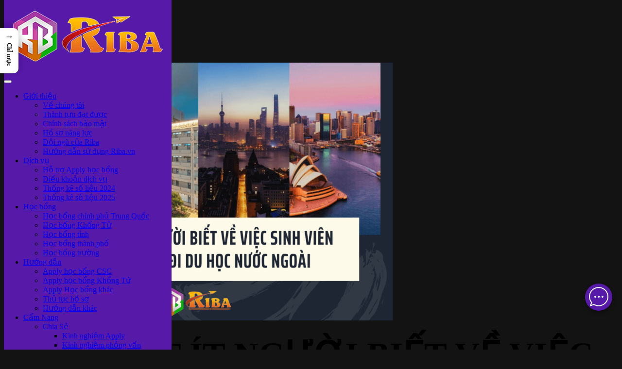

--- FILE ---
content_type: text/html; charset=UTF-8
request_url: https://riba.vn/su-that-it-nguoi-biet-ve-sinh-vien-trung-quoc-khi-du-hoc/
body_size: 32662
content:
<!DOCTYPE HTML>
<html lang="vi" prefix="og: https://ogp.me/ns#">
<head>
    <!-- Meta Tags -->
    <meta http-equiv="Content-Type" content="text/html; charset=UTF-8" />

    <!-- Mobile Device Meta -->
    <meta name="viewport" content="width=device-width, initial-scale=1"> 

    <!-- Theme output -->
            <style>
            :root {
                        }

                    </style>
		
<!-- Tối ưu hóa công cụ tìm kiếm bởi Rank Math PRO - https://rankmath.com/ -->
<title>8 Sự thật ít người biết về sinh viên Trung Quốc khi du học</title>
<meta name="description" content="Chúng ta thường bàn luận nhiều về việc du học sinh của các quốc gia khác đến Trung Quốc học tập, vậy còn các bạn sinh viên Trung Quốc đi du học thì sẽ như thế nào?"/>
<meta name="robots" content="follow, index, max-snippet:-1, max-video-preview:-1, max-image-preview:large"/>
<link rel="canonical" href="https://riba.vn/su-that-it-nguoi-biet-ve-sinh-vien-trung-quoc-khi-du-hoc/" />
<meta property="og:locale" content="vi_VN" />
<meta property="og:type" content="article" />
<meta property="og:title" content="8 Sự thật ít người biết về sinh viên Trung Quốc khi du học" />
<meta property="og:description" content="Chúng ta thường bàn luận nhiều về việc du học sinh của các quốc gia khác đến Trung Quốc học tập, vậy còn các bạn sinh viên Trung Quốc đi du học thì sẽ như thế nào?" />
<meta property="og:url" content="https://riba.vn/su-that-it-nguoi-biet-ve-sinh-vien-trung-quoc-khi-du-hoc/" />
<meta property="og:site_name" content="Du học Trung Quốc Riba.vn" />
<meta property="article:publisher" content="https://facebook.com/riba.edu.vn/" />
<meta property="article:author" content="https://www.facebook.com/TranDuy.Riba/" />
<meta property="article:section" content="Khám phá" />
<meta property="og:updated_time" content="2024-09-17T09:25:36+07:00" />
<meta property="og:image" content="https://riba.vn/wp-admin/admin-ajax.php?action=rank_math_overlay_thumb&id=245207&type=riba&hash=62d887a1b845bdd40cd38d86111b605b" />
<meta property="og:image:secure_url" content="https://riba.vn/wp-admin/admin-ajax.php?action=rank_math_overlay_thumb&id=245207&type=riba&hash=62d887a1b845bdd40cd38d86111b605b" />
<meta property="og:image:width" content="1280" />
<meta property="og:image:height" content="850" />
<meta property="og:image:alt" content="sinh vien trung quoc" />
<meta property="og:image:type" content="image/png" />
<meta property="article:published_time" content="2023-01-31T11:39:35+07:00" />
<meta property="article:modified_time" content="2024-09-17T09:25:36+07:00" />
<meta name="twitter:card" content="summary_large_image" />
<meta name="twitter:title" content="8 Sự thật ít người biết về sinh viên Trung Quốc khi du học" />
<meta name="twitter:description" content="Chúng ta thường bàn luận nhiều về việc du học sinh của các quốc gia khác đến Trung Quốc học tập, vậy còn các bạn sinh viên Trung Quốc đi du học thì sẽ như thế nào?" />
<meta name="twitter:image" content="https://riba.vn/wp-admin/admin-ajax.php?action=rank_math_overlay_thumb&id=245207&type=riba&hash=62d887a1b845bdd40cd38d86111b605b" />
<meta name="twitter:label1" content="Được viết bởi" />
<meta name="twitter:data1" content="Duy Riba" />
<meta name="twitter:label2" content="Thời gian để đọc" />
<meta name="twitter:data2" content="10 phút" />
<script type="application/ld+json" class="rank-math-schema-pro">{"@context":"https://schema.org","@graph":[{"@type":"Place","@id":"https://riba.vn/#place","geo":{"@type":"GeoCoordinates","latitude":"21.03189689939783","longitude":" 105.79904736967796"},"hasMap":"https://www.google.com/maps/search/?api=1&amp;query=21.03189689939783, 105.79904736967796"},{"@type":["EducationalOrganization","Organization"],"@id":"https://riba.vn/#organization","name":"C\u00f4ng ty TNHH H\u1ee3p t\u00e1c qu\u1ed1c t\u1ebf Riba","url":"https://riba.vn","sameAs":["https://facebook.com/riba.edu.vn/"],"email":"admin@riba.edu.vn","logo":{"@type":"ImageObject","@id":"https://riba.vn/#logo","url":"https://riba.vn/wp-content/uploads/2023/06/Logo-Riba-500x500-1.png","contentUrl":"https://riba.vn/wp-content/uploads/2023/06/Logo-Riba-500x500-1.png","caption":"Du h\u1ecdc Trung Qu\u1ed1c Riba.vn","inLanguage":"vi","width":"500","height":"500"},"location":{"@id":"https://riba.vn/#place"}},{"@type":"WebSite","@id":"https://riba.vn/#website","url":"https://riba.vn","name":"Du h\u1ecdc Trung Qu\u1ed1c Riba.vn","alternateName":"Riba.vn","publisher":{"@id":"https://riba.vn/#organization"},"inLanguage":"vi"},{"@type":"ImageObject","@id":"https://riba.vn/wp-content/uploads/2023/01/THAP-DAI-VAN-HOA-TRUNG-HOA-3-1.png","url":"https://riba.vn/wp-content/uploads/2023/01/THAP-DAI-VAN-HOA-TRUNG-HOA-3-1.png","width":"1280","height":"850","caption":"sinh vien trung quoc","inLanguage":"vi"},{"@type":"BreadcrumbList","@id":"https://riba.vn/su-that-it-nguoi-biet-ve-sinh-vien-trung-quoc-khi-du-hoc/#breadcrumb","itemListElement":[{"@type":"ListItem","position":"1","item":{"@id":"https://riba.vn","name":"Trang ch\u1ee7"}},{"@type":"ListItem","position":"2","item":{"@id":"https://riba.vn/category/cam-nang-du-hoc-trung-quoc/","name":"C\u1ea9m nang Du h\u1ecdc Trung Qu\u1ed1c"}},{"@type":"ListItem","position":"3","item":{"@id":"https://riba.vn/category/cam-nang-du-hoc-trung-quoc/kham-pha/","name":"Kh\u00e1m ph\u00e1"}},{"@type":"ListItem","position":"4","item":{"@id":"https://riba.vn/su-that-it-nguoi-biet-ve-sinh-vien-trung-quoc-khi-du-hoc/","name":"8 S\u1ef0 TH\u1eacT \u00cdT NG\u01af\u1edcI BI\u1ebeT V\u1ec0 VI\u1ec6C SINH VI\u00caN TRUNG QU\u1ed0C \u0110I DU H\u1eccC N\u01af\u1edaC NGO\u00c0I"}}]},{"@type":"WebPage","@id":"https://riba.vn/su-that-it-nguoi-biet-ve-sinh-vien-trung-quoc-khi-du-hoc/#webpage","url":"https://riba.vn/su-that-it-nguoi-biet-ve-sinh-vien-trung-quoc-khi-du-hoc/","name":"8 S\u1ef1 th\u1eadt \u00edt ng\u01b0\u1eddi bi\u1ebft v\u1ec1 sinh vi\u00ean Trung Qu\u1ed1c khi du h\u1ecdc","datePublished":"2023-01-31T11:39:35+07:00","dateModified":"2024-09-17T09:25:36+07:00","isPartOf":{"@id":"https://riba.vn/#website"},"primaryImageOfPage":{"@id":"https://riba.vn/wp-content/uploads/2023/01/THAP-DAI-VAN-HOA-TRUNG-HOA-3-1.png"},"inLanguage":"vi","breadcrumb":{"@id":"https://riba.vn/su-that-it-nguoi-biet-ve-sinh-vien-trung-quoc-khi-du-hoc/#breadcrumb"}},{"@type":"Person","@id":"https://riba.vn/tac-gia/tranduyriba/","name":"Duy Riba","description":"Tr\u1ea7n Ng\u1ecdc Duy (Duy Riba) l\u00e0 m\u1ed9t trong nh\u1eefng ng\u01b0\u1eddi ti\u00ean phong \u0111\u1ed3ng th\u1eddi c\u0169ng l\u00e0 admin tr\u1ef1c ti\u1ebfp x\u00e2y d\u1ef1ng v\u00e0 ph\u00e1t tri\u1ec3n c\u1ed9ng \u0111\u1ed3ng H\u1ed9i T\u1ef1 Apply h\u1ecdc b\u1ed5ng Trung Qu\u1ed1c","url":"https://riba.vn/tac-gia/tranduyriba/","image":{"@type":"ImageObject","@id":"https://secure.gravatar.com/avatar/04633174976ea28155dbfd68ac8c7947bb58f255581f3751727c366fcbb6f9e3?s=96&amp;d=mm&amp;r=g","url":"https://secure.gravatar.com/avatar/04633174976ea28155dbfd68ac8c7947bb58f255581f3751727c366fcbb6f9e3?s=96&amp;d=mm&amp;r=g","caption":"Duy Riba","inLanguage":"vi"},"sameAs":["https://riba.vn"],"worksFor":{"@id":"https://riba.vn/#organization"}},{"@type":"NewsArticle","headline":"8 S\u1ef1 th\u1eadt \u00edt ng\u01b0\u1eddi bi\u1ebft v\u1ec1 sinh vi\u00ean Trung Qu\u1ed1c khi du h\u1ecdc","keywords":"Sinh vi\u00ean Trung Qu\u1ed1c","datePublished":"2023-01-31T11:39:35+07:00","dateModified":"2024-09-17T09:25:36+07:00","articleSection":"Kh\u00e1m ph\u00e1","author":{"@id":"https://riba.vn/tac-gia/tranduyriba/","name":"Duy Riba"},"publisher":{"@id":"https://riba.vn/#organization"},"description":"Ch\u00fang ta th\u01b0\u1eddng b\u00e0n lu\u1eadn nhi\u1ec1u v\u1ec1 vi\u1ec7c du h\u1ecdc sinh c\u1ee7a c\u00e1c qu\u1ed1c gia kh\u00e1c \u0111\u1ebfn Trung Qu\u1ed1c h\u1ecdc t\u1eadp, v\u1eady c\u00f2n c\u00e1c b\u1ea1n sinh vi\u00ean Trung Qu\u1ed1c \u0111i du h\u1ecdc th\u00ec s\u1ebd nh\u01b0 th\u1ebf n\u00e0o?","copyrightYear":"2024","copyrightHolder":{"@id":"https://riba.vn/#organization"},"name":"8 S\u1ef1 th\u1eadt \u00edt ng\u01b0\u1eddi bi\u1ebft v\u1ec1 sinh vi\u00ean Trung Qu\u1ed1c khi du h\u1ecdc","@id":"https://riba.vn/su-that-it-nguoi-biet-ve-sinh-vien-trung-quoc-khi-du-hoc/#richSnippet","isPartOf":{"@id":"https://riba.vn/su-that-it-nguoi-biet-ve-sinh-vien-trung-quoc-khi-du-hoc/#webpage"},"image":{"@id":"https://riba.vn/wp-content/uploads/2023/01/THAP-DAI-VAN-HOA-TRUNG-HOA-3-1.png"},"inLanguage":"vi","mainEntityOfPage":{"@id":"https://riba.vn/su-that-it-nguoi-biet-ve-sinh-vien-trung-quoc-khi-du-hoc/#webpage"}}]}</script>
<!-- /Plugin SEO WordPress Rank Math -->

<link rel='dns-prefetch' href='//www.googletagmanager.com' />
<link rel='dns-prefetch' href='//fonts.googleapis.com' />
<link rel="alternate" type="application/rss+xml" title="Dòng thông tin Riba.vn &raquo;" href="https://riba.vn/feed/" />
<link rel="alternate" type="application/rss+xml" title="Riba.vn &raquo; Dòng bình luận" href="https://riba.vn/comments/feed/" />
<link rel="alternate" title="oNhúng (JSON)" type="application/json+oembed" href="https://riba.vn/wp-json/oembed/1.0/embed?url=https%3A%2F%2Friba.vn%2Fsu-that-it-nguoi-biet-ve-sinh-vien-trung-quoc-khi-du-hoc%2F" />
<link rel="alternate" title="oNhúng (XML)" type="text/xml+oembed" href="https://riba.vn/wp-json/oembed/1.0/embed?url=https%3A%2F%2Friba.vn%2Fsu-that-it-nguoi-biet-ve-sinh-vien-trung-quoc-khi-du-hoc%2F&#038;format=xml" />
<style id='wp-img-auto-sizes-contain-inline-css' type='text/css'>
img:is([sizes=auto i],[sizes^="auto," i]){contain-intrinsic-size:3000px 1500px}
/*# sourceURL=wp-img-auto-sizes-contain-inline-css */
</style>
<style id='wp-emoji-styles-inline-css' type='text/css'>

	img.wp-smiley, img.emoji {
		display: inline !important;
		border: none !important;
		box-shadow: none !important;
		height: 1em !important;
		width: 1em !important;
		margin: 0 0.07em !important;
		vertical-align: -0.1em !important;
		background: none !important;
		padding: 0 !important;
	}
/*# sourceURL=wp-emoji-styles-inline-css */
</style>
<style id='classic-theme-styles-inline-css' type='text/css'>
/*! This file is auto-generated */
.wp-block-button__link{color:#fff;background-color:#32373c;border-radius:9999px;box-shadow:none;text-decoration:none;padding:calc(.667em + 2px) calc(1.333em + 2px);font-size:1.125em}.wp-block-file__button{background:#32373c;color:#fff;text-decoration:none}
/*# sourceURL=/wp-includes/css/classic-themes.min.css */
</style>
<link rel='stylesheet' id='contact-form-7-css' href='https://riba.vn/wp-content/plugins/contact-form-7/includes/css/styles.css?ver=6.1.2' type='text/css' media='all' />
<link rel='stylesheet' id='rt-fontawsome-css' href='https://riba.vn/wp-content/plugins/the-post-grid/assets/vendor/font-awesome/css/font-awesome.min.css?ver=7.8.5' type='text/css' media='all' />
<link rel='stylesheet' id='rt-tpg-css' href='https://riba.vn/wp-content/plugins/the-post-grid-pro/assets/css/thepostgrid.min.css?ver=7.8.3' type='text/css' media='all' />
<link rel='stylesheet' id='ez-toc-css' href='https://riba.vn/wp-content/plugins/easy-table-of-contents/assets/css/screen.min.css?ver=2.0.76' type='text/css' media='all' />
<style id='ez-toc-inline-css' type='text/css'>
div#ez-toc-container .ez-toc-title {font-size: 120%;}div#ez-toc-container .ez-toc-title {font-weight: 500;}div#ez-toc-container ul li , div#ez-toc-container ul li a {font-size: 95%;}div#ez-toc-container ul li , div#ez-toc-container ul li a {font-weight: 500;}div#ez-toc-container nav ul ul li {font-size: 90%;}
/*# sourceURL=ez-toc-inline-css */
</style>
<link rel='stylesheet' id='ez-toc-sticky-css' href='https://riba.vn/wp-content/plugins/easy-table-of-contents/assets/css/ez-toc-sticky.min.css?ver=2.0.76' type='text/css' media='all' />
<style id='ez-toc-sticky-inline-css' type='text/css'>
.ez-toc-sticky-fixed{position: fixed;top: 0;left: 0;z-index: 999999;width: auto;max-width: 100%;} .ez-toc-sticky-fixed .ez-toc-sidebar {position: relative;top: auto;width: auto;;box-shadow: 1px 1px 10px 3px rgb(0 0 0 / 20%);box-sizing: border-box;padding: 20px 30px;background: #fff;margin-left: 0 !important; height: 100vh; overflow-y: auto;overflow-x: hidden;} .ez-toc-sticky-fixed .ez-toc-sidebar #ez-toc-sticky-container { padding: 0px;border: none;margin-bottom: 0;margin-top: 65px;} #ez-toc-sticky-container a { color: #000;} .ez-toc-sticky-fixed .ez-toc-sidebar .ez-toc-sticky-title-container {border-bottom-color: #EEEEEE;background-color: #fff;padding:15px;border-bottom: 1px solid #e5e5e5;width: 100%;position: absolute;height: auto;top: 0;left: 0;z-index: 99999999;} .ez-toc-sticky-fixed .ez-toc-sidebar .ez-toc-sticky-title-container .ez-toc-sticky-title {font-weight: 600;font-size: 18px;color: #111;} .ez-toc-sticky-fixed .ez-toc-close-icon {-webkit-appearance: none;padding: 0;cursor: pointer;background: 0 0;border: 0;float: right;font-size: 30px;font-weight: 600;line-height: 1;position: relative;color: #111;top: -2px;text-decoration: none;} .ez-toc-open-icon {position: fixed;left: 0px;top:8%;text-decoration: none;font-weight: bold;padding: 5px 10px 15px 10px;box-shadow: 1px -5px 10px 5px rgb(0 0 0 / 10%);background-color: #fff;color:#111;display: inline-grid;line-height: 1.4;border-radius: 0px 10px 10px 0px;z-index: 999999;} .ez-toc-sticky-fixed.hide {-webkit-transition: opacity 0.3s linear, left 0.3s cubic-bezier(0.4, 0, 1, 1);-ms-transition: opacity 0.3s linear, left 0.3s cubic-bezier(0.4, 0, 1, 1);-o-transition: opacity 0.3s linear, left 0.3s cubic-bezier(0.4, 0, 1, 1);transition: opacity 0.3s linear, left 0.3s cubic-bezier(0.4, 0, 1, 1);left: -100%;} .ez-toc-sticky-fixed.show {-webkit-transition: left 0.3s linear, left 0.3s easy-out;-moz-transition: left 0.3s linear;-o-transition: left 0.3s linear;transition: left 0.3s linear;left: 0;} .ez-toc-open-icon span.arrow { font-size: 18px; } .ez-toc-open-icon span.text {font-size: 13px;writing-mode: vertical-rl;text-orientation: mixed;} @media screen  and (max-device-width: 640px) {.ez-toc-sticky-fixed .ez-toc-sidebar {min-width: auto;} .ez-toc-sticky-fixed .ez-toc-sidebar.show { padding-top: 35px; } .ez-toc-sticky-fixed .ez-toc-sidebar #ez-toc-sticky-container { min-width: 100%; } }
/*# sourceURL=ez-toc-sticky-inline-css */
</style>
<link rel='stylesheet' id='wittermag-wp-style-css' href='https://riba.vn/wp-content/themes/wittermag-wp/style.css?ver=1.5' type='text/css' media='all' />
<link rel='stylesheet' id='wittermag-wp-default-css' href='https://riba.vn/wp-content/themes/wittermag-wp/css/colors/default.css?ver=1.5' type='text/css' media='all' />
<link rel='stylesheet' id='wittermag-wp-responsive-css' href='https://riba.vn/wp-content/themes/wittermag-wp/css/responsive.css?ver=1.5' type='text/css' media='all' />
<link rel='stylesheet' id='owl-carousel-css' href='https://riba.vn/wp-content/themes/wittermag-wp/inc/owl-carousel/owl.carousel.css?ver=2.0.0' type='text/css' media='all' />
<link rel='stylesheet' id='fontawesome-css' href='https://riba.vn/wp-content/themes/wittermag-wp/css/fontawesome-free-5.14.0-web/css/all.min.css?ver=5.14.0' type='text/css' media='all' />
<link rel='stylesheet' id='wittermag-wp-fonts-css' href='//fonts.googleapis.com/css?family=Roboto%3A400%2C500%2C700%7COswald%3A400%2C700&#038;ver=1.0.0' type='text/css' media='all' />
<link rel='stylesheet' id='tablepress-default-css' href='https://riba.vn/wp-content/plugins/tablepress/css/build/default.css?ver=3.2.3' type='text/css' media='all' />
<link rel='stylesheet' id='elementor-icons-css' href='https://riba.vn/wp-content/plugins/elementor/assets/lib/eicons/css/elementor-icons.min.css?ver=5.44.0' type='text/css' media='all' />
<link rel='stylesheet' id='elementor-frontend-css' href='https://riba.vn/wp-content/plugins/elementor/assets/css/frontend.min.css?ver=3.32.4' type='text/css' media='all' />
<link rel='stylesheet' id='elementor-post-7-css' href='https://riba.vn/wp-content/uploads/elementor/css/post-7.css?ver=1768419618' type='text/css' media='all' />
<link rel='stylesheet' id='widget-table-of-contents-css' href='https://riba.vn/wp-content/plugins/elementor-pro/assets/css/widget-table-of-contents.min.css?ver=3.29.1' type='text/css' media='all' />
<link rel='stylesheet' id='widget-heading-css' href='https://riba.vn/wp-content/plugins/elementor/assets/css/widget-heading.min.css?ver=3.32.4' type='text/css' media='all' />
<link rel='stylesheet' id='widget-image-css' href='https://riba.vn/wp-content/plugins/elementor/assets/css/widget-image.min.css?ver=3.32.4' type='text/css' media='all' />
<link rel='stylesheet' id='widget-divider-css' href='https://riba.vn/wp-content/plugins/elementor/assets/css/widget-divider.min.css?ver=3.32.4' type='text/css' media='all' />
<link rel='stylesheet' id='elementor-post-245183-css' href='https://riba.vn/wp-content/uploads/elementor/css/post-245183.css?ver=1768445279' type='text/css' media='all' />
<link rel='stylesheet' id='elementor-gf-local-roboto-css' href='https://riba.vn/wp-content/uploads/elementor/google-fonts/css/roboto.css?ver=1749031105' type='text/css' media='all' />
<link rel='stylesheet' id='elementor-gf-local-robotoslab-css' href='https://riba.vn/wp-content/uploads/elementor/google-fonts/css/robotoslab.css?ver=1749031106' type='text/css' media='all' />
<link rel='stylesheet' id='elementor-icons-shared-0-css' href='https://riba.vn/wp-content/plugins/elementor/assets/lib/font-awesome/css/fontawesome.min.css?ver=5.15.3' type='text/css' media='all' />
<link rel='stylesheet' id='elementor-icons-fa-solid-css' href='https://riba.vn/wp-content/plugins/elementor/assets/lib/font-awesome/css/solid.min.css?ver=5.15.3' type='text/css' media='all' />
<script type="text/javascript" src="https://riba.vn/wp-includes/js/jquery/jquery.min.js?ver=3.7.1" id="jquery-core-js"></script>
<script type="text/javascript" src="https://riba.vn/wp-includes/js/jquery/jquery-migrate.min.js?ver=3.4.1" id="jquery-migrate-js"></script>

<!-- Đoạn mã Google tag (gtag.js) được thêm bởi Site Kit -->
<!-- Đoạn mã Google Analytics được thêm bởi Site Kit -->
<script type="text/javascript" src="https://www.googletagmanager.com/gtag/js?id=GT-TQRVVDJ" id="google_gtagjs-js" async></script>
<script type="text/javascript" id="google_gtagjs-js-after">
/* <![CDATA[ */
window.dataLayer = window.dataLayer || [];function gtag(){dataLayer.push(arguments);}
gtag("set","linker",{"domains":["riba.vn"]});
gtag("js", new Date());
gtag("set", "developer_id.dZTNiMT", true);
gtag("config", "GT-TQRVVDJ");
//# sourceURL=google_gtagjs-js-after
/* ]]> */
</script>
<link rel="https://api.w.org/" href="https://riba.vn/wp-json/" /><link rel="alternate" title="JSON" type="application/json" href="https://riba.vn/wp-json/wp/v2/posts/245183" /><link rel="EditURI" type="application/rsd+xml" title="RSD" href="https://riba.vn/xmlrpc.php?rsd" />
<meta name="generator" content="WordPress 6.9" />
<link rel='shortlink' href='https://riba.vn/?p=245183' />
<meta name="generator" content="Site Kit by Google 1.163.0" /><!-- Xác thực anylytics -->
<meta name="google-site-verification" content="FRM6XR5CWshNHOoDLjo-ERuevlf3QjBgsNk0TicATII" />
<!-- Google Tag Manager -->
<script>(function(w,d,s,l,i){w[l]=w[l]||[];w[l].push({'gtm.start':
new Date().getTime(),event:'gtm.js'});var f=d.getElementsByTagName(s)[0],
j=d.createElement(s),dl=l!='dataLayer'?'&l='+l:'';j.async=true;j.src=
'https://www.googletagmanager.com/gtm.js?id='+i+dl;f.parentNode.insertBefore(j,f);
})(window,document,'script','dataLayer','GTM-5QC5P2M');</script>
<!-- End Google Tag Manager -->
<!--Start of Fchat.vn--><script type="text/javascript" src="https://cdn.fchat.vn/assets/embed/webchat.js?id=6704e9700aeb6d607f483c72" async="async"></script><!--End of Fchat.vn-->        <style>
            :root {
                --tpg-primary-color: #0d6efd;
                --tpg-secondary-color: #0654c4;
                --tpg-primary-light: #c4d0ff
            }

                        body .rt-tpg-container .rt-loading,
            body #bottom-script-loader .rt-ball-clip-rotate {
                color: #0367bf !important;
            }

                    </style>
		<meta name="generator" content="Elementor 3.32.4; features: additional_custom_breakpoints; settings: css_print_method-external, google_font-enabled, font_display-swap">
			<style>
				.e-con.e-parent:nth-of-type(n+4):not(.e-lazyloaded):not(.e-no-lazyload),
				.e-con.e-parent:nth-of-type(n+4):not(.e-lazyloaded):not(.e-no-lazyload) * {
					background-image: none !important;
				}
				@media screen and (max-height: 1024px) {
					.e-con.e-parent:nth-of-type(n+3):not(.e-lazyloaded):not(.e-no-lazyload),
					.e-con.e-parent:nth-of-type(n+3):not(.e-lazyloaded):not(.e-no-lazyload) * {
						background-image: none !important;
					}
				}
				@media screen and (max-height: 640px) {
					.e-con.e-parent:nth-of-type(n+2):not(.e-lazyloaded):not(.e-no-lazyload),
					.e-con.e-parent:nth-of-type(n+2):not(.e-lazyloaded):not(.e-no-lazyload) * {
						background-image: none !important;
					}
				}
			</style>
			<!-- Google tag (gtag.js) -->
<script async src="https://www.googletagmanager.com/gtag/js?id=AW-11225352572">
</script>
<script>
  window.dataLayer = window.dataLayer || [];
  function gtag(){dataLayer.push(arguments);}
  gtag('js', new Date());

  gtag('config', 'AW-11225352572');
</script><!-- Hotjar Tracking Code for --> <script>(function(h,o,t,j,a,r){ h.hj=h.hj||function(){(h.hj.q=h.hj.q||[]).push(arguments)};h._hjSettings={hjid:3276329,hjsv:6};a=o.getElementsByTagName('head')[0];r=o.createElement('script');r.async=1; r.src=t+h._hjSettings.hjid+j+h._hjSettings.hjsv;a.appendChild(r);})(window,document,'https://static.hotjar.com/c/hotjar-','.js?sv=');</script><!-- Google tag (gtag.js) -->
<script async src="https://www.googletagmanager.com/gtag/js?id=UA-250980414-3"></script>
<script>
  window.dataLayer = window.dataLayer || [];
  function gtag(){dataLayer.push(arguments);}
  gtag('js', new Date());

  gtag('config', 'UA-250980414-3');
</script><link rel="icon" href="https://riba.vn/wp-content/uploads/2023/06/cropped-Logo-Riba-512x512-1-32x32.png" sizes="32x32" />
<link rel="icon" href="https://riba.vn/wp-content/uploads/2023/06/cropped-Logo-Riba-512x512-1-192x192.png" sizes="192x192" />
<link rel="apple-touch-icon" href="https://riba.vn/wp-content/uploads/2023/06/cropped-Logo-Riba-512x512-1-180x180.png" />
<meta name="msapplication-TileImage" content="https://riba.vn/wp-content/uploads/2023/06/cropped-Logo-Riba-512x512-1-270x270.png" />
<!-- Custom Styling --><style type="text/css">.article-category a, .home-meta i, a.view-more-button, .loader-ellips__dot, .defaultpag a, .single-category a, #single-share a.commbutton, div.p-first-letter > p:first-child:first-letter, .entry-btn, .my-paginated-posts span, .wp-block-button__link, .wp-block-file .wp-block-file__button, .wp-block-search .wp-block-search__button, #mcTagMap #mcTagMapNav, a.button404, #back-top span:hover { background-color: #5200ff !important; }a.anbtn-black i, ul.featured-posts li div.itaka-date i, ul.modern-grid li div.time-ago i, .entry-top .post-data div.time-article i, .author-meta strong i, div.author-info i.fa-link, ul.wp-block-archives-list li, ul.article_list .an-widget-title span i, ul.article_list li div.time-ago i, .widget_nav_menu li, .widget_archive li:before, .widget_categories li:before, .widget_pages li, .widget_meta li, .widget_recent_comments li, .comments h3.comment-reply-title a#cancel-comment-reply-link { color: #5200ff !important; }div.home-widget-color2 h4.top-widget-title, .wp-block-search .wp-block-search__button { border-color: #5200ff  !important; }.wp-block-button__link, .wp-block-file .wp-block-file__button, .wp-block-search .wp-block-search__button { background-color: #5200ff !important; }ul.wp-block-archives-list li { color: #5200ff !important;}.wp-block-search .wp-block-search__button { border-color: #5200ff !important;}html body  { background-color: #131313 !important; }header, div.modal-content .close { background-color: #5719a8 !important; }.social-section { background-color: #d38600 !important; }.social-section { border-color: #ce5504 !important; }footer { background-color: #5719a8 !important; }.entry p a { color: #000000 !important; }.entry p a:hover { color: #dd3333 !important; }.div-author, .home-author-text { display: none;}div.an-widget-title .home-post-date, div.masonry2cols-content .home-post-date { margin-left: 0px !important;}body.single div.home-author-text, body.single div.home-author-text { display: block;}</style>		<style type="text/css" id="wp-custom-css">
			.responsive-area {
    padding: 8px 8px;
}
figcaption {
  display: block;
	text-align: center;
}
h1.page-title {
    color: #000;
    display: none;
}
.entry h4 {
    font-size: 22px;
}
.entry h5,h6 {
    font-size: 20px;
}
.entry li {
  padding: 3px 0 7px 5px;
  font-size: 18px !important;
	line-height: 32px !important
}

div.article-meta-data h1 a {
    font-size: 2.2em;
    line-height: 1.3em;
    z-index: 4;
}
ul.masonry2cols li {
    border-color: #313131;
    background-color: #36185f;
}
.home-widget-color1 {
    background-color: #8034e3;
}
.home-widget-color2 {
    background-color: #8034e3;
}
.home-widget-color3 {
    background-color: #8034e3;

}
.full-responsive {
    width: 1050px;
    margin: 70px auto;
    background-color: transparent;
    box-shadow: 1px 4px 8px rgb(24 25 30 / 4%);
    padding: 10px 0;
    border-radius: 5px;
}
div.home-widget-color1 h4.title-widget-vertical, div.home-widget-color2 h4.title-widget-vertical, div.home-widget-color3 h4.title-widget-vertical {
    color: #c069ff;
}
.s-gdpr-c-c-customwidth-bottom-right {
    display: none !important;
}
header, div.modal-content .close {
    z-index: 999;
    position: fixed;
		top: 0;
}
html body {
    position: relative;
    top: 100px;
}
		</style>
		 

<style id='wp-block-search-inline-css' type='text/css'>
.wp-block-search__button{margin-left:10px;word-break:normal}.wp-block-search__button.has-icon{line-height:0}.wp-block-search__button svg{height:1.25em;min-height:24px;min-width:24px;width:1.25em;fill:currentColor;vertical-align:text-bottom}:where(.wp-block-search__button){border:1px solid #ccc;padding:6px 10px}.wp-block-search__inside-wrapper{display:flex;flex:auto;flex-wrap:nowrap;max-width:100%}.wp-block-search__label{width:100%}.wp-block-search.wp-block-search__button-only .wp-block-search__button{box-sizing:border-box;display:flex;flex-shrink:0;justify-content:center;margin-left:0;max-width:100%}.wp-block-search.wp-block-search__button-only .wp-block-search__inside-wrapper{min-width:0!important;transition-property:width}.wp-block-search.wp-block-search__button-only .wp-block-search__input{flex-basis:100%;transition-duration:.3s}.wp-block-search.wp-block-search__button-only.wp-block-search__searchfield-hidden,.wp-block-search.wp-block-search__button-only.wp-block-search__searchfield-hidden .wp-block-search__inside-wrapper{overflow:hidden}.wp-block-search.wp-block-search__button-only.wp-block-search__searchfield-hidden .wp-block-search__input{border-left-width:0!important;border-right-width:0!important;flex-basis:0;flex-grow:0;margin:0;min-width:0!important;padding-left:0!important;padding-right:0!important;width:0!important}:where(.wp-block-search__input){appearance:none;border:1px solid #949494;flex-grow:1;font-family:inherit;font-size:inherit;font-style:inherit;font-weight:inherit;letter-spacing:inherit;line-height:inherit;margin-left:0;margin-right:0;min-width:3rem;padding:8px;text-decoration:unset!important;text-transform:inherit}:where(.wp-block-search__button-inside .wp-block-search__inside-wrapper){background-color:#fff;border:1px solid #949494;box-sizing:border-box;padding:4px}:where(.wp-block-search__button-inside .wp-block-search__inside-wrapper) .wp-block-search__input{border:none;border-radius:0;padding:0 4px}:where(.wp-block-search__button-inside .wp-block-search__inside-wrapper) .wp-block-search__input:focus{outline:none}:where(.wp-block-search__button-inside .wp-block-search__inside-wrapper) :where(.wp-block-search__button){padding:4px 8px}.wp-block-search.aligncenter .wp-block-search__inside-wrapper{margin:auto}.wp-block[data-align=right] .wp-block-search.wp-block-search__button-only .wp-block-search__inside-wrapper{float:right}
/*# sourceURL=https://riba.vn/wp-includes/blocks/search/style.min.css */
</style>
<style id='global-styles-inline-css' type='text/css'>
:root{--wp--preset--aspect-ratio--square: 1;--wp--preset--aspect-ratio--4-3: 4/3;--wp--preset--aspect-ratio--3-4: 3/4;--wp--preset--aspect-ratio--3-2: 3/2;--wp--preset--aspect-ratio--2-3: 2/3;--wp--preset--aspect-ratio--16-9: 16/9;--wp--preset--aspect-ratio--9-16: 9/16;--wp--preset--color--black: #000000;--wp--preset--color--cyan-bluish-gray: #abb8c3;--wp--preset--color--white: #ffffff;--wp--preset--color--pale-pink: #f78da7;--wp--preset--color--vivid-red: #cf2e2e;--wp--preset--color--luminous-vivid-orange: #ff6900;--wp--preset--color--luminous-vivid-amber: #fcb900;--wp--preset--color--light-green-cyan: #7bdcb5;--wp--preset--color--vivid-green-cyan: #00d084;--wp--preset--color--pale-cyan-blue: #8ed1fc;--wp--preset--color--vivid-cyan-blue: #0693e3;--wp--preset--color--vivid-purple: #9b51e0;--wp--preset--gradient--vivid-cyan-blue-to-vivid-purple: linear-gradient(135deg,rgb(6,147,227) 0%,rgb(155,81,224) 100%);--wp--preset--gradient--light-green-cyan-to-vivid-green-cyan: linear-gradient(135deg,rgb(122,220,180) 0%,rgb(0,208,130) 100%);--wp--preset--gradient--luminous-vivid-amber-to-luminous-vivid-orange: linear-gradient(135deg,rgb(252,185,0) 0%,rgb(255,105,0) 100%);--wp--preset--gradient--luminous-vivid-orange-to-vivid-red: linear-gradient(135deg,rgb(255,105,0) 0%,rgb(207,46,46) 100%);--wp--preset--gradient--very-light-gray-to-cyan-bluish-gray: linear-gradient(135deg,rgb(238,238,238) 0%,rgb(169,184,195) 100%);--wp--preset--gradient--cool-to-warm-spectrum: linear-gradient(135deg,rgb(74,234,220) 0%,rgb(151,120,209) 20%,rgb(207,42,186) 40%,rgb(238,44,130) 60%,rgb(251,105,98) 80%,rgb(254,248,76) 100%);--wp--preset--gradient--blush-light-purple: linear-gradient(135deg,rgb(255,206,236) 0%,rgb(152,150,240) 100%);--wp--preset--gradient--blush-bordeaux: linear-gradient(135deg,rgb(254,205,165) 0%,rgb(254,45,45) 50%,rgb(107,0,62) 100%);--wp--preset--gradient--luminous-dusk: linear-gradient(135deg,rgb(255,203,112) 0%,rgb(199,81,192) 50%,rgb(65,88,208) 100%);--wp--preset--gradient--pale-ocean: linear-gradient(135deg,rgb(255,245,203) 0%,rgb(182,227,212) 50%,rgb(51,167,181) 100%);--wp--preset--gradient--electric-grass: linear-gradient(135deg,rgb(202,248,128) 0%,rgb(113,206,126) 100%);--wp--preset--gradient--midnight: linear-gradient(135deg,rgb(2,3,129) 0%,rgb(40,116,252) 100%);--wp--preset--font-size--small: 13px;--wp--preset--font-size--medium: 20px;--wp--preset--font-size--large: 36px;--wp--preset--font-size--x-large: 42px;--wp--preset--spacing--20: 0.44rem;--wp--preset--spacing--30: 0.67rem;--wp--preset--spacing--40: 1rem;--wp--preset--spacing--50: 1.5rem;--wp--preset--spacing--60: 2.25rem;--wp--preset--spacing--70: 3.38rem;--wp--preset--spacing--80: 5.06rem;--wp--preset--shadow--natural: 6px 6px 9px rgba(0, 0, 0, 0.2);--wp--preset--shadow--deep: 12px 12px 50px rgba(0, 0, 0, 0.4);--wp--preset--shadow--sharp: 6px 6px 0px rgba(0, 0, 0, 0.2);--wp--preset--shadow--outlined: 6px 6px 0px -3px rgb(255, 255, 255), 6px 6px rgb(0, 0, 0);--wp--preset--shadow--crisp: 6px 6px 0px rgb(0, 0, 0);}:where(.is-layout-flex){gap: 0.5em;}:where(.is-layout-grid){gap: 0.5em;}body .is-layout-flex{display: flex;}.is-layout-flex{flex-wrap: wrap;align-items: center;}.is-layout-flex > :is(*, div){margin: 0;}body .is-layout-grid{display: grid;}.is-layout-grid > :is(*, div){margin: 0;}:where(.wp-block-columns.is-layout-flex){gap: 2em;}:where(.wp-block-columns.is-layout-grid){gap: 2em;}:where(.wp-block-post-template.is-layout-flex){gap: 1.25em;}:where(.wp-block-post-template.is-layout-grid){gap: 1.25em;}.has-black-color{color: var(--wp--preset--color--black) !important;}.has-cyan-bluish-gray-color{color: var(--wp--preset--color--cyan-bluish-gray) !important;}.has-white-color{color: var(--wp--preset--color--white) !important;}.has-pale-pink-color{color: var(--wp--preset--color--pale-pink) !important;}.has-vivid-red-color{color: var(--wp--preset--color--vivid-red) !important;}.has-luminous-vivid-orange-color{color: var(--wp--preset--color--luminous-vivid-orange) !important;}.has-luminous-vivid-amber-color{color: var(--wp--preset--color--luminous-vivid-amber) !important;}.has-light-green-cyan-color{color: var(--wp--preset--color--light-green-cyan) !important;}.has-vivid-green-cyan-color{color: var(--wp--preset--color--vivid-green-cyan) !important;}.has-pale-cyan-blue-color{color: var(--wp--preset--color--pale-cyan-blue) !important;}.has-vivid-cyan-blue-color{color: var(--wp--preset--color--vivid-cyan-blue) !important;}.has-vivid-purple-color{color: var(--wp--preset--color--vivid-purple) !important;}.has-black-background-color{background-color: var(--wp--preset--color--black) !important;}.has-cyan-bluish-gray-background-color{background-color: var(--wp--preset--color--cyan-bluish-gray) !important;}.has-white-background-color{background-color: var(--wp--preset--color--white) !important;}.has-pale-pink-background-color{background-color: var(--wp--preset--color--pale-pink) !important;}.has-vivid-red-background-color{background-color: var(--wp--preset--color--vivid-red) !important;}.has-luminous-vivid-orange-background-color{background-color: var(--wp--preset--color--luminous-vivid-orange) !important;}.has-luminous-vivid-amber-background-color{background-color: var(--wp--preset--color--luminous-vivid-amber) !important;}.has-light-green-cyan-background-color{background-color: var(--wp--preset--color--light-green-cyan) !important;}.has-vivid-green-cyan-background-color{background-color: var(--wp--preset--color--vivid-green-cyan) !important;}.has-pale-cyan-blue-background-color{background-color: var(--wp--preset--color--pale-cyan-blue) !important;}.has-vivid-cyan-blue-background-color{background-color: var(--wp--preset--color--vivid-cyan-blue) !important;}.has-vivid-purple-background-color{background-color: var(--wp--preset--color--vivid-purple) !important;}.has-black-border-color{border-color: var(--wp--preset--color--black) !important;}.has-cyan-bluish-gray-border-color{border-color: var(--wp--preset--color--cyan-bluish-gray) !important;}.has-white-border-color{border-color: var(--wp--preset--color--white) !important;}.has-pale-pink-border-color{border-color: var(--wp--preset--color--pale-pink) !important;}.has-vivid-red-border-color{border-color: var(--wp--preset--color--vivid-red) !important;}.has-luminous-vivid-orange-border-color{border-color: var(--wp--preset--color--luminous-vivid-orange) !important;}.has-luminous-vivid-amber-border-color{border-color: var(--wp--preset--color--luminous-vivid-amber) !important;}.has-light-green-cyan-border-color{border-color: var(--wp--preset--color--light-green-cyan) !important;}.has-vivid-green-cyan-border-color{border-color: var(--wp--preset--color--vivid-green-cyan) !important;}.has-pale-cyan-blue-border-color{border-color: var(--wp--preset--color--pale-cyan-blue) !important;}.has-vivid-cyan-blue-border-color{border-color: var(--wp--preset--color--vivid-cyan-blue) !important;}.has-vivid-purple-border-color{border-color: var(--wp--preset--color--vivid-purple) !important;}.has-vivid-cyan-blue-to-vivid-purple-gradient-background{background: var(--wp--preset--gradient--vivid-cyan-blue-to-vivid-purple) !important;}.has-light-green-cyan-to-vivid-green-cyan-gradient-background{background: var(--wp--preset--gradient--light-green-cyan-to-vivid-green-cyan) !important;}.has-luminous-vivid-amber-to-luminous-vivid-orange-gradient-background{background: var(--wp--preset--gradient--luminous-vivid-amber-to-luminous-vivid-orange) !important;}.has-luminous-vivid-orange-to-vivid-red-gradient-background{background: var(--wp--preset--gradient--luminous-vivid-orange-to-vivid-red) !important;}.has-very-light-gray-to-cyan-bluish-gray-gradient-background{background: var(--wp--preset--gradient--very-light-gray-to-cyan-bluish-gray) !important;}.has-cool-to-warm-spectrum-gradient-background{background: var(--wp--preset--gradient--cool-to-warm-spectrum) !important;}.has-blush-light-purple-gradient-background{background: var(--wp--preset--gradient--blush-light-purple) !important;}.has-blush-bordeaux-gradient-background{background: var(--wp--preset--gradient--blush-bordeaux) !important;}.has-luminous-dusk-gradient-background{background: var(--wp--preset--gradient--luminous-dusk) !important;}.has-pale-ocean-gradient-background{background: var(--wp--preset--gradient--pale-ocean) !important;}.has-electric-grass-gradient-background{background: var(--wp--preset--gradient--electric-grass) !important;}.has-midnight-gradient-background{background: var(--wp--preset--gradient--midnight) !important;}.has-small-font-size{font-size: var(--wp--preset--font-size--small) !important;}.has-medium-font-size{font-size: var(--wp--preset--font-size--medium) !important;}.has-large-font-size{font-size: var(--wp--preset--font-size--large) !important;}.has-x-large-font-size{font-size: var(--wp--preset--font-size--x-large) !important;}
/*# sourceURL=global-styles-inline-css */
</style>
<link rel='stylesheet' id='elementor-post-243363-css' href='https://riba.vn/wp-content/uploads/elementor/css/post-243363.css?ver=1768419760' type='text/css' media='all' />
<link rel='stylesheet' id='widget-social-css' href='https://riba.vn/wp-content/plugins/elementor-pro/assets/css/widget-social.min.css?ver=3.29.1' type='text/css' media='all' />
</head>
<body class="wp-singular post-template-default single single-post postid-245183 single-format-standard wp-custom-logo wp-theme-wittermag-wp rttpg rttpg-7.8.5 radius-frontend rttpg-body-wrap elementor-default elementor-kit-7 elementor-page elementor-page-245183">
<!-- Google Tag Manager (noscript) -->
<noscript><iframe src="https://www.googletagmanager.com/ns.html?id=GTM-5QC5P2M"
height="0" width="0" style="display:none;visibility:hidden"></iframe></noscript>
<!-- End Google Tag Manager (noscript) -->    
<!-- Begin Header -->
<header>
    <!-- main-header -->
    <div class="main-header">
        <!-- Logo Img -->
        <a href="https://riba.vn/"><img class="logo" src="https://riba.vn/wp-content/uploads/2023/06/Logo-Riba-150x345-1.png" alt="Riba.vn" /></a>

        <!-- Navigation Menu -->
                <nav>
            <!-- Menu Toggle btn-->
            <div class="menu-toggle">
                <button type="button" id="menu-btn">
                    <span class="icon-bar"></span><span class="icon-bar"></span><span class="icon-bar"></span>
                </button>
            </div>                       
            <ul id="respMenu" class="ant-responsive-menu" data-menu-style="horizontal"><li id="menu-item-2308" class="menu-item menu-item-type-custom menu-item-object-custom menu-item-has-children menu-item-2308"><a href="#">Giới thiệu</a>
<ul class="sub-menu">
	<li id="menu-item-258761" class="menu-item menu-item-type-custom menu-item-object-custom menu-item-258761"><a href="https://riba.vn/gioi-thieu/">Về chúng tôi</a></li>
	<li id="menu-item-263630" class="menu-item menu-item-type-custom menu-item-object-custom menu-item-263630"><a href="#">Thành tựu đạt được</a></li>
	<li id="menu-item-263632" class="menu-item menu-item-type-custom menu-item-object-custom menu-item-263632"><a rel="privacy-policy" href="https://riba.vn/chinh-sach-bao-mat/">Chính sách bảo mật</a></li>
	<li id="menu-item-263633" class="menu-item menu-item-type-custom menu-item-object-custom menu-item-263633"><a href="#">Hồ sơ năng lực</a></li>
	<li id="menu-item-263631" class="menu-item menu-item-type-custom menu-item-object-custom menu-item-263631"><a href="#">Đội ngũ của Riba</a></li>
	<li id="menu-item-2309" class="menu-item menu-item-type-post_type menu-item-object-page menu-item-2309"><a href="https://riba.vn/huong-dan-su-dung-website/">Hướng dẫn sử dụng Riba.vn</a></li>
</ul>
</li>
<li id="menu-item-258763" class="menu-item menu-item-type-custom menu-item-object-custom menu-item-has-children menu-item-258763"><a href="#">Dịch vụ</a>
<ul class="sub-menu">
	<li id="menu-item-258764" class="menu-item menu-item-type-custom menu-item-object-custom menu-item-258764"><a href="https://riba.vn/ho-tro-apply-hoc-bong-trung-quoc">Hỗ trợ Apply học bổng</a></li>
	<li id="menu-item-263107" class="menu-item menu-item-type-post_type menu-item-object-page menu-item-263107"><a href="https://riba.vn/dieu-khoan-dich-vu/">Điều khoản dịch vụ</a></li>
	<li id="menu-item-266442" class="menu-item menu-item-type-custom menu-item-object-custom menu-item-266442"><a href="https://riba.vn/thong-ke-so-lieu-2024/">Thống kê số liệu 2024</a></li>
	<li id="menu-item-270271" class="menu-item menu-item-type-custom menu-item-object-custom menu-item-270271"><a href="https://riba.vn/thong-ke-so-lieu-2025/">Thống kê số liệu 2025</a></li>
</ul>
</li>
<li id="menu-item-266811" class="menu-item menu-item-type-post_type menu-item-object-page menu-item-has-children menu-item-266811"><a href="https://riba.vn/thong-tin-hoc-bong-trung-quoc/">Học bổng</a>
<ul class="sub-menu">
	<li id="menu-item-268944" class="menu-item menu-item-type-custom menu-item-object-custom menu-item-268944"><a href="https://riba.vn/thong-tin-hoc-bong-trung-quoc/hoc-bong-chinh-phu-trung-quoc/">Học bổng chính phủ Trung Quốc</a></li>
	<li id="menu-item-266806" class="menu-item menu-item-type-post_type menu-item-object-page menu-item-266806"><a href="https://riba.vn/thong-tin-hoc-bong-trung-quoc/hoc-bong-khong-tu/">Học bổng Khổng Tử</a></li>
	<li id="menu-item-266810" class="menu-item menu-item-type-post_type menu-item-object-page menu-item-266810"><a href="https://riba.vn/thong-tin-hoc-bong-trung-quoc/hoc-bong-tinh/">Học bổng tỉnh</a></li>
	<li id="menu-item-266809" class="menu-item menu-item-type-post_type menu-item-object-page menu-item-266809"><a href="https://riba.vn/thong-tin-hoc-bong-trung-quoc/hoc-bong-thanh-pho/">Học bổng thành phố</a></li>
	<li id="menu-item-266812" class="menu-item menu-item-type-post_type menu-item-object-page menu-item-266812"><a href="https://riba.vn/thong-tin-hoc-bong-trung-quoc/hoc-bong-truong/">Học bổng trường</a></li>
</ul>
</li>
<li id="menu-item-266813" class="menu-item menu-item-type-post_type menu-item-object-page menu-item-has-children menu-item-266813"><a href="https://riba.vn/huong-dan-apply-hoc-bong-trung-quoc/">Hướng dẫn</a>
<ul class="sub-menu">
	<li id="menu-item-266814" class="menu-item menu-item-type-post_type menu-item-object-page menu-item-266814"><a href="https://riba.vn/huong-dan-apply-hoc-bong-trung-quoc/huong-dan-apply-hoc-bong-chinh-phu-trung-quoc/">Apply học bổng CSC</a></li>
	<li id="menu-item-266816" class="menu-item menu-item-type-post_type menu-item-object-page menu-item-266816"><a href="https://riba.vn/huong-dan-apply-hoc-bong-trung-quoc/huong-dan-apply-hoc-bong-khong-tu/">Apply học bổng Khổng Tử</a></li>
	<li id="menu-item-266815" class="menu-item menu-item-type-post_type menu-item-object-page menu-item-266815"><a href="https://riba.vn/huong-dan-apply-hoc-bong-trung-quoc/huong-dan-apply-hoc-bong-khac/">Apply Học bổng khác</a></li>
	<li id="menu-item-266818" class="menu-item menu-item-type-post_type menu-item-object-page menu-item-266818"><a href="https://riba.vn/huong-dan-apply-hoc-bong-trung-quoc/huong-dan-thu-tuc-ho-so/">Thủ tục hồ sơ</a></li>
	<li id="menu-item-266817" class="menu-item menu-item-type-post_type menu-item-object-page menu-item-266817"><a href="https://riba.vn/huong-dan-apply-hoc-bong-trung-quoc/huong-dan-khac/">Hướng dẫn khác</a></li>
</ul>
</li>
<li id="menu-item-266819" class="menu-item menu-item-type-post_type menu-item-object-page menu-item-has-children menu-item-266819"><a href="https://riba.vn/cam-nang-du-hoc-trung-quoc/">Cẩm Nang</a>
<ul class="sub-menu">
	<li id="menu-item-266826" class="menu-item menu-item-type-post_type menu-item-object-page menu-item-has-children menu-item-266826"><a href="https://riba.vn/chia-se-kinh-nghiem/">Chia Sẻ</a>
	<ul class="sub-menu">
		<li id="menu-item-266827" class="menu-item menu-item-type-post_type menu-item-object-page menu-item-266827"><a href="https://riba.vn/chia-se-kinh-nghiem/kinh-nghiem-apply/">Kinh nghiệm Apply</a></li>
		<li id="menu-item-266829" class="menu-item menu-item-type-post_type menu-item-object-page menu-item-266829"><a href="https://riba.vn/chia-se-kinh-nghiem/kinh-nghiem-phong-van/">Kinh nghiệm phỏng vấn</a></li>
		<li id="menu-item-266828" class="menu-item menu-item-type-post_type menu-item-object-page menu-item-266828"><a href="https://riba.vn/chia-se-kinh-nghiem/kinh-nghiem-khac/">Kinh nghiệm khác</a></li>
	</ul>
</li>
	<li id="menu-item-266823" class="menu-item menu-item-type-post_type menu-item-object-page menu-item-266823"><a href="https://riba.vn/cam-nang-du-hoc-trung-quoc/goc-tu-van/">Góc tư vấn</a></li>
	<li id="menu-item-266825" class="menu-item menu-item-type-post_type menu-item-object-page menu-item-266825"><a href="https://riba.vn/cam-nang-du-hoc-trung-quoc/review-truong/">Review trường</a></li>
	<li id="menu-item-266820" class="menu-item menu-item-type-post_type menu-item-object-page menu-item-266820"><a href="https://riba.vn/cam-nang-du-hoc-trung-quoc/bang-xep-hang/">Bảng xếp hạng</a></li>
	<li id="menu-item-266822" class="menu-item menu-item-type-post_type menu-item-object-page menu-item-266822"><a href="https://riba.vn/cam-nang-du-hoc-trung-quoc/danh-sach/">Danh sách</a></li>
	<li id="menu-item-266824" class="menu-item menu-item-type-post_type menu-item-object-page menu-item-266824"><a href="https://riba.vn/cam-nang-du-hoc-trung-quoc/kham-pha/">Khám phá</a></li>
</ul>
</li>
<li id="menu-item-263638" class="menu-item menu-item-type-custom menu-item-object-custom menu-item-has-children menu-item-263638"><a href="#">Tra cứu</a>
<ul class="sub-menu">
	<li id="menu-item-263639" class="menu-item menu-item-type-custom menu-item-object-custom menu-item-263639"><a href="https://studyinchina.io/pro-tool/schools">Thông tin trường</a></li>
	<li id="menu-item-263640" class="menu-item menu-item-type-custom menu-item-object-custom menu-item-263640"><a href="https://studyinchina.io/pro-tool/scholarship">Học bổng</a></li>
	<li id="menu-item-263641" class="menu-item menu-item-type-custom menu-item-object-custom menu-item-263641"><a href="https://studyinchina.io/pro-tool/specialized">Chuyên ngành</a></li>
	<li id="menu-item-263642" class="menu-item menu-item-type-custom menu-item-object-custom menu-item-263642"><a href="https://studyinchina.io/pro-tool/compare">So sánh trường</a></li>
	<li id="menu-item-263643" class="menu-item menu-item-type-custom menu-item-object-custom menu-item-263643"><a href="https://studyinchina.io/pro-tool/service">Thông tin tuyển sinh</a></li>
</ul>
</li>
<li id="menu-item-266835" class="menu-item menu-item-type-post_type menu-item-object-page menu-item-has-children menu-item-266835"><a href="https://riba.vn/tin-tuc/">Tin tức</a>
<ul class="sub-menu">
	<li id="menu-item-266838" class="menu-item menu-item-type-post_type menu-item-object-page menu-item-266838"><a href="https://riba.vn/thong-tin-hoc-bong-trung-quoc/ket-qua-hoc-bong/">Kết quả học bổng</a></li>
	<li id="menu-item-266833" class="menu-item menu-item-type-post_type menu-item-object-page menu-item-266833"><a href="https://riba.vn/tin-tuc/su-kien/">Sự kiện</a></li>
	<li id="menu-item-266832" class="menu-item menu-item-type-post_type menu-item-object-page menu-item-266832"><a href="https://riba.vn/tin-tuc/thong-bao/">Thông báo</a></li>
	<li id="menu-item-266836" class="menu-item menu-item-type-post_type menu-item-object-page menu-item-266836"><a href="https://riba.vn/tin-tuc/tin-tong-hop/">Tin tổng hợp</a></li>
	<li id="menu-item-266837" class="menu-item menu-item-type-post_type menu-item-object-page menu-item-266837"><a href="https://riba.vn/tin-tuc/tuyen-dung/">Tuyển dụng</a></li>
</ul>
</li>
<li id="menu-item-262514" class="menu-item menu-item-type-post_type menu-item-object-page menu-item-262514"><a href="https://riba.vn/lien-he/">Liên hệ</a></li>
</ul>        </nav>
        
        <ul class="top-social">
                                                         <li><a href="https://facebook.com/riba.vn/" rel="noopener noreferrer" target="_blank"><i class="fab fa-facebook-f"></i></a></li>                                                                  <li><a href="https://youtube.com/@ribateamofficial/" rel="noopener noreferrer" target="_blank"><i class="fab fa-youtube"></i></a></li>                                                 <li class="search"><a role="button"><i id="myBtn" class="fas fa-search"></i></a></li>
        </ul>
    </div><!-- end .main-header -->

    <div class="menu-bottom">
                    <div class="wittermag-wp-secondary-menu">
                <nav class="menu-menu-phu-container"><ul id="menu-menu-phu" class="menu-home-links"><li id="menu-item-2311" class="title menu-item menu-item-type-custom menu-item-object-custom menu-item-2311"><a><span>Chuyên mục</span></a></li>
<li id="menu-item-266939" class="menu-item menu-item-type-post_type menu-item-object-page menu-item-266939"><a href="https://riba.vn/blog/">Blog</a></li>
<li id="menu-item-258769" class="menu-item menu-item-type-taxonomy menu-item-object-category current-post-ancestor menu-item-258769"><a href="https://riba.vn/category/cam-nang-du-hoc-trung-quoc/">Cẩm nang du học</a></li>
<li id="menu-item-258770" class="menu-item menu-item-type-taxonomy menu-item-object-category menu-item-258770"><a href="https://riba.vn/category/chia-se-kinh-nghiem/">Kinh nghiệm</a></li>
<li id="menu-item-259234" class="menu-item menu-item-type-custom menu-item-object-custom menu-item-259234"><a href="https://riba.vn/thong-tin-tuyen-sinh/">Tin tuyển sinh</a></li>
<li id="menu-item-2317" class="space title menu-item menu-item-type-custom menu-item-object-custom menu-item-2317"><a><span>Trang</span></a></li>
<li id="menu-item-258771" class="menu-item menu-item-type-post_type menu-item-object-page menu-item-258771"><a href="https://riba.vn/chuyen-muc/">Chuyên mục</a></li>
<li id="menu-item-258772" class="menu-item menu-item-type-post_type menu-item-object-page menu-item-258772"><a href="https://riba.vn/the-tags/">Thẻ Tags</a></li>
</ul></nav>            </div><!-- end .wrap-categories -->  
            </div>

</header><!-- end #header --> 

<!-- The Modal for Search -->
<div id="myModal" class="modal">
    <!-- Search Modal content -->
    <div class="modal-content">
        <span class="close"><i class="fas fa-times"></i></span>
        <form id="searchform" name="searchform" method="get" action="https://riba.vn/">
    <input placeholder="To search type and hit enter" required="" type="text" name="s" id="search" autocomplete="off" />
    <input type="hidden" id="searchsubmit" />
</form><!-- end #searchform -->    </div><!-- end .modal-content -->
</div><!-- end #myModal -->  

<!-- Article Title / featured image / meta data -->
<div class="top-black-article">
        <div class="entry-top">
            
                    <div class="media-single-content">
                <img fetchpriority="high" width="800" height="531" src="https://riba.vn/wp-content/uploads/2023/01/THAP-DAI-VAN-HOA-TRUNG-HOA-3-1.png" class="attachment-wittermag-wp-thumbnail-single-image size-wittermag-wp-thumbnail-single-image wp-post-image" alt="sinh vien trung quoc" decoding="async" srcset="https://riba.vn/wp-content/uploads/2023/01/THAP-DAI-VAN-HOA-TRUNG-HOA-3-1.png 1280w, https://riba.vn/wp-content/uploads/2023/01/THAP-DAI-VAN-HOA-TRUNG-HOA-3-1-300x199.png 300w, https://riba.vn/wp-content/uploads/2023/01/THAP-DAI-VAN-HOA-TRUNG-HOA-3-1-1024x680.png 1024w, https://riba.vn/wp-content/uploads/2023/01/THAP-DAI-VAN-HOA-TRUNG-HOA-3-1-768x510.png 768w, https://riba.vn/wp-content/uploads/2023/01/THAP-DAI-VAN-HOA-TRUNG-HOA-3-1-416x275.png 416w, https://riba.vn/wp-content/uploads/2023/01/THAP-DAI-VAN-HOA-TRUNG-HOA-3-1-540x359.png 540w, https://riba.vn/wp-content/uploads/2023/01/THAP-DAI-VAN-HOA-TRUNG-HOA-3-1-150x100.png 150w" sizes="(max-width: 800px) 100vw, 800px" title="8 SỰ THẬT ÍT NGƯỜI BIẾT VỀ VIỆC SINH VIÊN TRUNG QUỐC ĐI DU HỌC NƯỚC NGOÀI 1 - Riba.vn">            </div><!-- end .media-single-content -->
        
        <div   class="article-meta-data">
            <h1 class="article-title entry-title"><a>8 SỰ THẬT ÍT NGƯỜI BIẾT VỀ VIỆC SINH VIÊN TRUNG QUỐC ĐI DU HỌC NƯỚC NGOÀI</a></h1>
            <p>Nội dung chính Khi nhắc đến du học Trung Quốc, chúng ta thường bàn luận nhiều về việc du học sinh của các quốc gia khác đến Trung Quốc để học tập, trải nghiệm. Bởi đây là một trong những quốc ..</p>
            <div class="clear"></div>           
            <div class="home-ribbon-category"><a href="https://riba.vn/category/cam-nang-du-hoc-trung-quoc/kham-pha/">Khám phá</a> </div>
            <div class="home-author-text"><a href="https://riba.vn/tac-gia/tranduyriba/" title="Đăng bởi Duy Riba" rel="author">Duy Riba</a></div>
            <div class="home-post-date">31/01/2023</div>        
        </div>
    </div><!-- end .entry-top -->
        <div class="clear"></div>
</div><!-- end .top-black-article -->

<!-- Begin Content -->
<div class="wrap-fullwidth ">

        <!-- Begin Right Content -->
    <div class="single-content">
      

        <article>
                                    <div class="post post-245183 type-post status-publish format-standard has-post-thumbnail hentry category-kham-pha" id="post-245183">

                <div id="single-share">
        <a class="fbbutton" target="_blank" href="https://www.facebook.com/sharer/sharer.php?u=https://riba.vn/su-that-it-nguoi-biet-ve-sinh-vien-trung-quoc-khi-du-hoc/" onClick="javascript:window.open(this.href, '', 'menubar=no,toolbar=no,resizable=yes,scrollbars=yes,height=400,width=700');return false;"><i class="fab fa-facebook-f"></i></a>
        <a class="twbutton" target="_blank" href="https://twitter.com/intent/tweet?text=Check%20out%20this%20article:%208 SỰ THẬT ÍT NGƯỜI BIẾT VỀ VIỆC SINH VIÊN TRUNG QUỐC ĐI DU HỌC NƯỚC NGOÀI%20-%20https://riba.vn/su-that-it-nguoi-biet-ve-sinh-vien-trung-quoc-khi-du-hoc/" onClick="javascript:window.open(this.href, '', 'menubar=no,toolbar=no,resizable=yes,scrollbars=yes,height=400,width=700');return false;"><i class="fab fa-twitter"></i></a>
                <a class="pinbutton" target="_blank" href="https://pinterest.com/pin/create/button/?url=https://riba.vn/su-that-it-nguoi-biet-ve-sinh-vien-trung-quoc-khi-du-hoc/&amp;media=https://riba.vn/wp-content/uploads/2023/01/THAP-DAI-VAN-HOA-TRUNG-HOA-3-1.png&amp;description=8 SỰ THẬT ÍT NGƯỜI BIẾT VỀ VIỆC SINH VIÊN TRUNG QUỐC ĐI DU HỌC NƯỚC NGOÀI" onClick="javascript:window.open(this.href, '', 'menubar=no,toolbar=no,resizable=yes,scrollbars=yes,height=400,width=700');return false;"><i class="fab fa-pinterest-p"></i></a>
        <a class="wabutton" target="_blank" href="https://api.whatsapp.com/send?text=8 SỰ THẬT ÍT NGƯỜI BIẾT VỀ VIỆC SINH VIÊN TRUNG QUỐC ĐI DU HỌC NƯỚC NGOÀI%20-%20https://riba.vn/su-that-it-nguoi-biet-ve-sinh-vien-trung-quoc-khi-du-hoc/" data-action="share/whatsapp/share" onClick="javascript:window.open(this.href, '', 'menubar=no,toolbar=no,resizable=yes,scrollbars=yes,height=400,width=700');return false;"><i class="fab fa-whatsapp"></i></a>
        <div class="views-nr"><span>1096</span><br /> Views</div>
        <div class="comm-line"></div>
        <a href="#comments" class="commbutton"><i class="fas fa-comment-alt"></i></a>
    </div><!-- end #single-share -->
            <div class="clear"></div>

                    <div class="entry">
                                                		<div data-elementor-type="wp-post" data-elementor-id="245183" class="elementor elementor-245183" data-elementor-post-type="post">
						<section class="elementor-section elementor-top-section elementor-element elementor-element-3968011 elementor-section-boxed elementor-section-height-default elementor-section-height-default" data-id="3968011" data-element_type="section">
						<div class="elementor-container elementor-column-gap-default">
					<div class="elementor-column elementor-col-100 elementor-top-column elementor-element elementor-element-12402e7" data-id="12402e7" data-element_type="column">
			<div class="elementor-widget-wrap elementor-element-populated">
						<div class="elementor-element elementor-element-9c8c15f elementor-toc--minimized-on-tablet elementor-widget elementor-widget-table-of-contents" data-id="9c8c15f" data-element_type="widget" data-settings="{&quot;exclude_headings_by_selector&quot;:[],&quot;headings_by_tags&quot;:[&quot;h2&quot;,&quot;h3&quot;,&quot;h4&quot;,&quot;h5&quot;,&quot;h6&quot;],&quot;marker_view&quot;:&quot;numbers&quot;,&quot;no_headings_message&quot;:&quot;Kh\u00f4ng c\u00f3 ti\u00eau \u0111\u1ec1 n\u00e0o \u0111\u01b0\u1ee3c t\u00ecm th\u1ea5y tr\u00ean trang n\u00e0y.&quot;,&quot;minimize_box&quot;:&quot;yes&quot;,&quot;minimized_on&quot;:&quot;tablet&quot;,&quot;hierarchical_view&quot;:&quot;yes&quot;,&quot;min_height&quot;:{&quot;unit&quot;:&quot;px&quot;,&quot;size&quot;:&quot;&quot;,&quot;sizes&quot;:[]},&quot;min_height_tablet&quot;:{&quot;unit&quot;:&quot;px&quot;,&quot;size&quot;:&quot;&quot;,&quot;sizes&quot;:[]},&quot;min_height_mobile&quot;:{&quot;unit&quot;:&quot;px&quot;,&quot;size&quot;:&quot;&quot;,&quot;sizes&quot;:[]}}" data-widget_type="table-of-contents.default">
				<div class="elementor-widget-container">
							<div class="elementor-toc__header">
			<h4 class="elementor-toc__header-title"><span class="ez-toc-section" id="Noi-dung-chinh"></span>
				Nội dung chính			<span class="ez-toc-section-end"></span></h4>
							<div class="elementor-toc__toggle-button elementor-toc__toggle-button--expand" role="button" tabindex="0" aria-controls="elementor-toc__9c8c15f" aria-expanded="true" aria-label="Open table of contents"><i aria-hidden="true" class="fas fa-chevron-down"></i></div>
				<div class="elementor-toc__toggle-button elementor-toc__toggle-button--collapse" role="button" tabindex="0" aria-controls="elementor-toc__9c8c15f" aria-expanded="true" aria-label="Close table of contents"><i aria-hidden="true" class="fas fa-chevron-up"></i></div>
					</div>
		<div id="elementor-toc__9c8c15f" class="elementor-toc__body">
			<div class="elementor-toc__spinner-container">
				<i class="elementor-toc__spinner eicon-animation-spin eicon-loading" aria-hidden="true"></i>			</div>
		</div>
						</div>
				</div>
				<div class="elementor-element elementor-element-3030f51 elementor-widget elementor-widget-text-editor" data-id="3030f51" data-element_type="widget" data-widget_type="text-editor.default">
				<div class="elementor-widget-container">
									<p>Khi nhắc đến du học Trung Quốc, chúng ta thường bàn luận nhiều về việc du học sinh của các quốc gia khác đến Trung Quốc để học tập, trải nghiệm. Bởi đây là một trong những quốc gia có nền kinh tế và chất lượng giáo dục hàng đầu thế giới. </p><div id="ez-toc-container" class="ez-toc-v2_0_76 counter-hierarchy ez-toc-counter ez-toc-light-blue ez-toc-container-direction">
<div class="ez-toc-title-container">
<p class="ez-toc-title" style="cursor:inherit">Mục lục</p>
<span class="ez-toc-title-toggle"><a href="#" class="ez-toc-pull-right ez-toc-btn ez-toc-btn-xs ez-toc-btn-default ez-toc-toggle" aria-label="Toggle Table of Content"><span class="ez-toc-js-icon-con"><span class=""><span class="eztoc-hide" style="display:none;">Toggle</span><span class="ez-toc-icon-toggle-span"><svg style="fill: #999;color:#999" xmlns="http://www.w3.org/2000/svg" class="list-377408" width="20px" height="20px" viewBox="0 0 24 24" fill="none"><path d="M6 6H4v2h2V6zm14 0H8v2h12V6zM4 11h2v2H4v-2zm16 0H8v2h12v-2zM4 16h2v2H4v-2zm16 0H8v2h12v-2z" fill="currentColor"></path></svg><svg style="fill: #999;color:#999" class="arrow-unsorted-368013" xmlns="http://www.w3.org/2000/svg" width="10px" height="10px" viewBox="0 0 24 24" version="1.2" baseProfile="tiny"><path d="M18.2 9.3l-6.2-6.3-6.2 6.3c-.2.2-.3.4-.3.7s.1.5.3.7c.2.2.4.3.7.3h11c.3 0 .5-.1.7-.3.2-.2.3-.5.3-.7s-.1-.5-.3-.7zM5.8 14.7l6.2 6.3 6.2-6.3c.2-.2.3-.5.3-.7s-.1-.5-.3-.7c-.2-.2-.4-.3-.7-.3h-11c-.3 0-.5.1-.7.3-.2.2-.3.5-.3.7s.1.5.3.7z"/></svg></span></span></span></a></span></div>
<nav><ul class='ez-toc-list ez-toc-list-level-1 ' ><ul class='ez-toc-list-level-4' ><li class='ez-toc-heading-level-4'><ul class='ez-toc-list-level-4' ><li class='ez-toc-heading-level-4'><a class="ez-toc-link ez-toc-heading-1" href="#Noi-dung-chinh" >Nội dung chính</a></li></ul></li></ul></li><li class='ez-toc-page-1 ez-toc-heading-level-2'><a class="ez-toc-link ez-toc-heading-2" href="#My-Australia-va-Anh-la-3-diem-den-du-hoc-pho-bien-nhat" >Mỹ, Australia và Anh là 3 điểm đến du học phổ biến nhất</a></li><li class='ez-toc-page-1 ez-toc-heading-level-2'><a class="ez-toc-link ez-toc-heading-3" href="#Xep-hang" >Xếp hạng</a></li><li class='ez-toc-page-1 ez-toc-heading-level-2'><a class="ez-toc-link ez-toc-heading-4" href="#%E2%80%9CThi-dai-hoc%E2%80%9D" >“Thi đại học”</a></li><li class='ez-toc-page-1 ez-toc-heading-level-2'><a class="ez-toc-link ez-toc-heading-5" href="#Moi-truong-tot-an-toan-va-trai-nghiem-hoc-tap" >Môi trường tốt, an toàn và trải nghiệm học tập</a></li><li class='ez-toc-page-1 ez-toc-heading-level-2'><a class="ez-toc-link ez-toc-heading-6" href="#Sinh-vien-Trung-Quoc-du-hoc-mang-lai-loi-ich-kinh-te-cho-nuoc-so-tai" >Sinh viên Trung Quốc du học mang lại lợi ích kinh tế cho nước sở tại</a></li><li class='ez-toc-page-1 ez-toc-heading-level-2'><a class="ez-toc-link ez-toc-heading-7" href="#Tac-dong-cua-COVID-19-doi-voi-du-hoc-sinh-Trung-Quoc" >Tác động của COVID-19 đối với du học sinh Trung Quốc</a></li><li class='ez-toc-page-1 ez-toc-heading-level-2'><a class="ez-toc-link ez-toc-heading-8" href="#Tiep-thi-giua-cac-to-chuc-giao-duc-nuoc-ngoai-va-cac-to-chuc-Trung-Quoc" >Tiếp thị giữa các tổ chức giáo dục nước ngoài và các tổ chức Trung Quốc</a></li><li class='ez-toc-page-1 ez-toc-heading-level-2'><a class="ez-toc-link ez-toc-heading-9" href="#Kinh-nghiem-cua-ban-be-va-nguoi-quen-la-rat-quan-trong" >Kinh nghiệm của bạn bè và người quen là rất quan trọng</a><ul class='ez-toc-list-level-4' ><li class='ez-toc-heading-level-4'><ul class='ez-toc-list-level-4' ><li class='ez-toc-heading-level-4'><a class="ez-toc-link ez-toc-heading-10" href="#Thong-tin-lien-he-Riba" >Thông tin liên hệ Riba</a></li></ul></li></ul></li></ul></nav></div>
								</div>
				</div>
				<div class="elementor-element elementor-element-24c4b76 elementor-widget elementor-widget-text-editor" data-id="24c4b76" data-element_type="widget" data-widget_type="text-editor.default">
				<div class="elementor-widget-container">
									<p>Vậy thì, theo các bạn, việc sinh viên Trung Quốc đi du học tại tại các quốc gia khác sẽ ra sao? Hiện nay nó có được ưa chuộng không? Có khó khăn vướng mắc gì khi quyết định du học không? Hãy tìm hiểu ngay 8 sự thật ít người biết về du học sinh Trung Quốc cùng Riba nhé!</p>								</div>
				</div>
				<div class="elementor-element elementor-element-6c0dc01 elementor-widget elementor-widget-heading" data-id="6c0dc01" data-element_type="widget" data-widget_type="heading.default">
				<div class="elementor-widget-container">
					<h2 class="elementor-heading-title elementor-size-default"><span class="ez-toc-section" id="My-Australia-va-Anh-la-3-diem-den-du-hoc-pho-bien-nhat"></span>Mỹ, Australia và Anh là 3 điểm đến du học phổ biến nhất<span class="ez-toc-section-end"></span></h2>				</div>
				</div>
				<div class="elementor-element elementor-element-0fba181 elementor-widget elementor-widget-image" data-id="0fba181" data-element_type="widget" data-widget_type="image.default">
				<div class="elementor-widget-container">
												<figure class="wp-caption">
											<a href="https://riba.vn/wp-content/uploads/2023/01/c3bb8b239a22035fc203070ecf04d865-1.jpeg" class="wp-img-bg-off" rel="mygallery" data-elementor-open-lightbox="yes" data-elementor-lightbox-title="sinh vien trung quoc" data-elementor-lightbox-description="sinh vien trung quoc" data-e-action-hash="#elementor-action%3Aaction%3Dlightbox%26settings%3DeyJpZCI6MjQ1MTg1LCJ1cmwiOiJodHRwczpcL1wvcmliYS52blwvd3AtY29udGVudFwvdXBsb2Fkc1wvMjAyM1wvMDFcL2MzYmI4YjIzOWEyMjAzNWZjMjAzMDcwZWNmMDRkODY1LTEuanBlZyJ9">
							<img decoding="async" width="700" height="466" src="https://riba.vn/wp-content/uploads/2023/01/c3bb8b239a22035fc203070ecf04d865-1.jpeg" class="attachment-large size-large wp-image-245185" alt="sinh vien trung quoc" srcset="https://riba.vn/wp-content/uploads/2023/01/c3bb8b239a22035fc203070ecf04d865-1.jpeg 700w, https://riba.vn/wp-content/uploads/2023/01/c3bb8b239a22035fc203070ecf04d865-1-300x200.jpeg 300w, https://riba.vn/wp-content/uploads/2023/01/c3bb8b239a22035fc203070ecf04d865-1-540x359.jpeg 540w, https://riba.vn/wp-content/uploads/2023/01/c3bb8b239a22035fc203070ecf04d865-1-150x100.jpeg 150w" sizes="(max-width: 700px) 100vw, 700px" title="8 SỰ THẬT ÍT NGƯỜI BIẾT VỀ VIỆC SINH VIÊN TRUNG QUỐC ĐI DU HỌC NƯỚC NGOÀI 10 - Riba.vn">								</a>
											<figcaption class="widget-image-caption wp-caption-text"></figcaption>
										</figure>
									</div>
				</div>
				<div class="elementor-element elementor-element-5c119b2 elementor-widget elementor-widget-text-editor" data-id="5c119b2" data-element_type="widget" data-widget_type="text-editor.default">
				<div class="elementor-widget-container">
									<p>Theo một nghiên cứu năm 2021 của Viện Thống kê UNESCO, sinh viên Trung Quốc rất ưa chuộng Hoa Kỳ, tiếp theo là Úc và Vương quốc Anh.</p>								</div>
				</div>
				<div class="elementor-element elementor-element-b5b8e90 elementor-widget elementor-widget-text-editor" data-id="b5b8e90" data-element_type="widget" data-widget_type="text-editor.default">
				<div class="elementor-widget-container">
									<p>Theo sau đó là Nhật Bản khi đang đánh bại Canada để trở thành một trong những lựa chọn ưa thích của sinh viên quốc tế Trung Quốc. Bên cạnh đó, Hàn Quốc, Đức và Pháp cũng lọt vào top 10. </p>								</div>
				</div>
				<div class="elementor-element elementor-element-f77a109 elementor-widget elementor-widget-text-editor" data-id="f77a109" data-element_type="widget" data-widget_type="text-editor.default">
				<div class="elementor-widget-container">
									<p>Tháng 10/2009, lần đầu tiên số lượng sinh viên Trung Quốc học tập tại Hoa Kỳ vượt quá 100.000 sinh viên. Kể từ đó, số lượng các tổ chức giáo dục đại học của Hoa Kỳ đã tiếp tục tăng.</p>								</div>
				</div>
				<div class="elementor-element elementor-element-912298e elementor-widget elementor-widget-text-editor" data-id="912298e" data-element_type="widget" data-widget_type="text-editor.default">
				<div class="elementor-widget-container">
									<p><span style="font-weight: 400;">Sinh viên và phụ huynh Trung Quốc vẫn coi Hoa Kỳ là điểm đến hàng đầu cho việc học tập quốc tế. Đồng thời, sinh viên Trung Quốc tại Hoa Kỳ coi giáo dục đại học ở nước ngoài là cơ hội để nhận được một nền giáo dục đẳng cấp thế giới từ các tổ chức được xếp hạng cao. </span></p>								</div>
				</div>
				<div class="elementor-element elementor-element-203bc8d elementor-widget elementor-widget-text-editor" data-id="203bc8d" data-element_type="widget" data-widget_type="text-editor.default">
				<div class="elementor-widget-container">
									<p>Với mong muốn mở rộng tầm nhìn, xây dựng uy tín, phát triển sự nghiệp và tìm hiểu về văn hóa và xã hội phương Tây. Hoa Kỳ từ lâu đã là điểm đến yêu thích của sinh viên Trung Quốc do ảnh hưởng của nó trong văn hóa Mỹ và Giấc mơ Mỹ &#8211; cơ hội thịnh vượng và thành công.</p>								</div>
				</div>
				<div class="elementor-element elementor-element-24b9d4e elementor-widget elementor-widget-template" data-id="24b9d4e" data-element_type="widget" data-widget_type="template.default">
				<div class="elementor-widget-container">
							<div class="elementor-template">
					<div data-elementor-type="section" data-elementor-id="243372" class="elementor elementor-243372" data-elementor-post-type="elementor_library">
					<section class="elementor-section elementor-top-section elementor-element elementor-element-370ba954 elementor-section-boxed elementor-section-height-default elementor-section-height-default" data-id="370ba954" data-element_type="section">
						<div class="elementor-container elementor-column-gap-default">
					<div class="elementor-column elementor-col-100 elementor-top-column elementor-element elementor-element-6c1cf033" data-id="6c1cf033" data-element_type="column">
			<div class="elementor-widget-wrap elementor-element-populated">
						<div class="elementor-element elementor-element-24d26d17 elementor-widget elementor-widget-image" data-id="24d26d17" data-element_type="widget" data-widget_type="image.default">
				<div class="elementor-widget-container">
												<figure class="wp-caption">
										<img decoding="async" width="728" height="120" src="https://riba.vn/wp-content/uploads/2022/02/banner-CSC-Ha-Bac.gif" class="attachment-large size-large wp-image-241966" alt="8 SỰ THẬT ÍT NGƯỜI BIẾT VỀ VIỆC SINH VIÊN TRUNG QUỐC ĐI DU HỌC NƯỚC NGOÀI - Riba.vn" title="8 SỰ THẬT ÍT NGƯỜI BIẾT VỀ VIỆC SINH VIÊN TRUNG QUỐC ĐI DU HỌC NƯỚC NGOÀI 11 - Riba.vn">											<figcaption class="widget-image-caption wp-caption-text"></figcaption>
										</figure>
									</div>
				</div>
					</div>
		</div>
					</div>
		</section>
				</div>
				</div>
						</div>
				</div>
				<div class="elementor-element elementor-element-5f7d5d7 elementor-widget elementor-widget-text-editor" data-id="5f7d5d7" data-element_type="widget" data-widget_type="text-editor.default">
				<div class="elementor-widget-container">
									<p>Lý do đầu tiên là do các cơ sở giáo dục đại học của Mỹ được biết đến với việc cung cấp giáo dục chất lượng cao ở Trung Quốc. </p>								</div>
				</div>
				<div class="elementor-element elementor-element-c130347 elementor-widget elementor-widget-text-editor" data-id="c130347" data-element_type="widget" data-widget_type="text-editor.default">
				<div class="elementor-widget-container">
									<p>Thứ hai, Hoa Kỳ là quốc gia giàu cơ hội việc làm, thu hút nhân tài Trung Quốc, đặc biệt là sinh viên tốt nghiệp ngành STEM. </p>								</div>
				</div>
				<div class="elementor-element elementor-element-614ee12 elementor-widget elementor-widget-text-editor" data-id="614ee12" data-element_type="widget" data-widget_type="text-editor.default">
				<div class="elementor-widget-container">
									<p>Từ năm 2014 đến 2019, sự quan tâm của sinh viên quốc tế Trung Quốc đối với chương trình OPT đã tăng đáng kể 66%. Một phần là do thị thực làm việc sau đại học cho phép người có thị thực sinh viên làm việc tại Hoa Kỳ trong 12 tháng.</p>								</div>
				</div>
				<div class="elementor-element elementor-element-263c7c6 elementor-widget elementor-widget-text-editor" data-id="263c7c6" data-element_type="widget" data-widget_type="text-editor.default">
				<div class="elementor-widget-container">
									<p>Theo nhiều nguồn tin, hầu hết sinh viên quốc tế Trung Quốc đều coi Mỹ là điểm đến du học ưa thích của họ, tiếp theo là Vương quốc Anh và Úc. Tuy nhiên, hiện nay con số đó đang dần thay đổi khi các vụ bạo lực chống người châu Á ở Hoa Kỳ gia tăng.</p>								</div>
				</div>
				<div class="elementor-element elementor-element-c193db9 elementor-widget elementor-widget-heading" data-id="c193db9" data-element_type="widget" data-widget_type="heading.default">
				<div class="elementor-widget-container">
					<h2 class="elementor-heading-title elementor-size-default"><span class="ez-toc-section" id="Xep-hang"></span>Xếp hạng<span class="ez-toc-section-end"></span></h2>				</div>
				</div>
				<div class="elementor-element elementor-element-8ea4f43 elementor-widget elementor-widget-text-editor" data-id="8ea4f43" data-element_type="widget" data-widget_type="text-editor.default">
				<div class="elementor-widget-container">
									<p>Khi nói đến du học, du học sinh Trung Quốc (và cha mẹ của họ) chú trọng nhất đến thứ hạng của trường đại học.</p>								</div>
				</div>
				<div class="elementor-element elementor-element-ef49e99 elementor-widget elementor-widget-image" data-id="ef49e99" data-element_type="widget" data-widget_type="image.default">
				<div class="elementor-widget-container">
												<figure class="wp-caption">
											<a href="https://riba.vn/wp-content/uploads/2023/01/c7f7396f771351c3ecc6fca9f500a8f8-1.jpeg" class="wp-img-bg-off" rel="mygallery" data-elementor-open-lightbox="yes" data-elementor-lightbox-title="sinh vien trung quoc" data-e-action-hash="#elementor-action%3Aaction%3Dlightbox%26settings%3DeyJpZCI6MjQ1MTg2LCJ1cmwiOiJodHRwczpcL1wvcmliYS52blwvd3AtY29udGVudFwvdXBsb2Fkc1wvMjAyM1wvMDFcL2M3ZjczOTZmNzcxMzUxYzNlY2M2ZmNhOWY1MDBhOGY4LTEuanBlZyJ9">
							<img loading="lazy" decoding="async" width="474" height="237" src="https://riba.vn/wp-content/uploads/2023/01/c7f7396f771351c3ecc6fca9f500a8f8-1.jpeg" class="attachment-large size-large wp-image-245186" alt="sinh vien trung quoc" srcset="https://riba.vn/wp-content/uploads/2023/01/c7f7396f771351c3ecc6fca9f500a8f8-1.jpeg 474w, https://riba.vn/wp-content/uploads/2023/01/c7f7396f771351c3ecc6fca9f500a8f8-1-300x150.jpeg 300w, https://riba.vn/wp-content/uploads/2023/01/c7f7396f771351c3ecc6fca9f500a8f8-1-150x75.jpeg 150w" sizes="(max-width: 474px) 100vw, 474px" title="8 SỰ THẬT ÍT NGƯỜI BIẾT VỀ VIỆC SINH VIÊN TRUNG QUỐC ĐI DU HỌC NƯỚC NGOÀI 12 - Riba.vn">								</a>
											<figcaption class="widget-image-caption wp-caption-text"></figcaption>
										</figure>
									</div>
				</div>
				<div class="elementor-element elementor-element-05a7665 elementor-widget elementor-widget-text-editor" data-id="05a7665" data-element_type="widget" data-widget_type="text-editor.default">
				<div class="elementor-widget-container">
									<p><span style="font-weight: 400;">Trước khi đăng ký một khóa học, họ xem xét chi tiết xếp hạng và danh tiếng của một tổ chức: Xếp hạng quốc tế và quốc gia, xếp hạng khóa học cá nhân, tỷ lệ việc làm sau đại học QS (Quacquarelli Symonds) và THE (Times Higher Education) công bố bảng xếp hạng đại học thế giới hàng năm.</span></p>								</div>
				</div>
				<div class="elementor-element elementor-element-04e8e8a elementor-widget elementor-widget-text-editor" data-id="04e8e8a" data-element_type="widget" data-widget_type="text-editor.default">
				<div class="elementor-widget-container">
									<p>Theo một cuộc khảo sát sinh viên quốc tế gần đây của QS, danh tiếng là yếu tố quan trọng nhất để sinh viên Trung Quốc chọn một trường đại học để du học. Chất lượng giảng dạy cao, danh tiếng tốt trong môn học bạn chọn và một cơ sở giáo dục hàng đầu là những gì sinh viên Trung Quốc tìm kiếm.</p>								</div>
				</div>
				<div class="elementor-element elementor-element-1e07ac5 elementor-widget elementor-widget-heading" data-id="1e07ac5" data-element_type="widget" data-widget_type="heading.default">
				<div class="elementor-widget-container">
					<h2 class="elementor-heading-title elementor-size-default"><span class="ez-toc-section" id="%E2%80%9CThi-dai-hoc%E2%80%9D"></span>“Thi đại học”<span class="ez-toc-section-end"></span></h2>				</div>
				</div>
				<div class="elementor-element elementor-element-774ec03 elementor-widget elementor-widget-image" data-id="774ec03" data-element_type="widget" data-widget_type="image.default">
				<div class="elementor-widget-container">
												<figure class="wp-caption">
											<a href="https://riba.vn/wp-content/uploads/2023/01/b980d4e81f639418e703c37625c32a86-1.jpeg" class="wp-img-bg-off" rel="mygallery" data-elementor-open-lightbox="yes" data-elementor-lightbox-title="sinh vien trung quoc" data-elementor-lightbox-description="sinh vien trung quoc" data-e-action-hash="#elementor-action%3Aaction%3Dlightbox%26settings%3DeyJpZCI6MjQ1MTg3LCJ1cmwiOiJodHRwczpcL1wvcmliYS52blwvd3AtY29udGVudFwvdXBsb2Fkc1wvMjAyM1wvMDFcL2I5ODBkNGU4MWY2Mzk0MThlNzAzYzM3NjI1YzMyYTg2LTEuanBlZyJ9">
							<img loading="lazy" decoding="async" width="650" height="488" src="https://riba.vn/wp-content/uploads/2023/01/b980d4e81f639418e703c37625c32a86-1.jpeg" class="attachment-large size-large wp-image-245187" alt="sinh vien trung quoc" srcset="https://riba.vn/wp-content/uploads/2023/01/b980d4e81f639418e703c37625c32a86-1.jpeg 650w, https://riba.vn/wp-content/uploads/2023/01/b980d4e81f639418e703c37625c32a86-1-300x225.jpeg 300w, https://riba.vn/wp-content/uploads/2023/01/b980d4e81f639418e703c37625c32a86-1-540x405.jpeg 540w, https://riba.vn/wp-content/uploads/2023/01/b980d4e81f639418e703c37625c32a86-1-150x113.jpeg 150w" sizes="(max-width: 650px) 100vw, 650px" title="8 SỰ THẬT ÍT NGƯỜI BIẾT VỀ VIỆC SINH VIÊN TRUNG QUỐC ĐI DU HỌC NƯỚC NGOÀI 13 - Riba.vn">								</a>
											<figcaption class="widget-image-caption wp-caption-text"></figcaption>
										</figure>
									</div>
				</div>
				<div class="elementor-element elementor-element-637c717 elementor-widget elementor-widget-text-editor" data-id="637c717" data-element_type="widget" data-widget_type="text-editor.default">
				<div class="elementor-widget-container">
									<p>Thi Đại học là một trong những động lực lớn nhất để du học của sinh viên Trung Quốc. Họ đặt mục tiêu đạt được sự công nhận và quan điểm quốc tế có giá trị từ các tổ chức có uy tín ở nước ngoài để hỗ trợ sự nghiệp của họ khi trở về Trung Quốc.</p>								</div>
				</div>
				<div class="elementor-element elementor-element-2931294 elementor-widget elementor-widget-text-editor" data-id="2931294" data-element_type="widget" data-widget_type="text-editor.default">
				<div class="elementor-widget-container">
									<p>Để vào được các trường đại học hàng đầu của đất nước, học sinh cần vượt qua hàng triệu đối thủ trong &#8220;Cao Khảo&#8221; (kỳ thi tuyển sinh đại học của Trung Quốc). Hàng triệu học sinh và gia đình của họ đã dành những nguồn lực cực lớn để chuẩn bị cho Cao Khảo.</p>								</div>
				</div>
				<div class="elementor-element elementor-element-76a9690 elementor-widget elementor-widget-text-editor" data-id="76a9690" data-element_type="widget" data-widget_type="text-editor.default">
				<div class="elementor-widget-container">
									<p>Tuy nhiên, có rất ít chỗ cho sinh viên tại các tổ chức uy tín trong nước, vì sự cạnh tranh quá cao. Du học thường là lựa chọn thứ hai cho những sinh viên không theo học tại một trường đại học hàng đầu trong nước. </p>								</div>
				</div>
				<div class="elementor-element elementor-element-27cfdc7 elementor-widget elementor-widget-text-editor" data-id="27cfdc7" data-element_type="widget" data-widget_type="text-editor.default">
				<div class="elementor-widget-container">
									<p>Đối với một số sinh viên Trung Quốc, du học mang đến cho họ cơ hội thoát khỏi môi trường thi cử áp lực cao. Đây là cơ hội thứ hai để họ thay đổi cuộc đời sau khi trượt kỳ thi tuyển sinh đại học.</p>								</div>
				</div>
				<div class="elementor-element elementor-element-6f6f75d elementor-widget elementor-widget-heading" data-id="6f6f75d" data-element_type="widget" data-widget_type="heading.default">
				<div class="elementor-widget-container">
					<h2 class="elementor-heading-title elementor-size-default"><span class="ez-toc-section" id="Moi-truong-tot-an-toan-va-trai-nghiem-hoc-tap"></span>Môi trường tốt, an toàn và trải nghiệm học tập <span class="ez-toc-section-end"></span></h2>				</div>
				</div>
				<div class="elementor-element elementor-element-2e255cf elementor-widget elementor-widget-image" data-id="2e255cf" data-element_type="widget" data-widget_type="image.default">
				<div class="elementor-widget-container">
												<figure class="wp-caption">
											<a href="https://riba.vn/wp-content/uploads/2023/01/ce67515daf2dcd73b5973b21fe5449b2-1.jpeg" class="wp-img-bg-off" rel="mygallery" data-elementor-open-lightbox="yes" data-elementor-lightbox-title="sinh vien trung quoc" data-e-action-hash="#elementor-action%3Aaction%3Dlightbox%26settings%3DeyJpZCI6MjQ1MTg4LCJ1cmwiOiJodHRwczpcL1wvcmliYS52blwvd3AtY29udGVudFwvdXBsb2Fkc1wvMjAyM1wvMDFcL2NlNjc1MTVkYWYyZGNkNzNiNTk3M2IyMWZlNTQ0OWIyLTEuanBlZyJ9">
							<img loading="lazy" decoding="async" width="640" height="426" src="https://riba.vn/wp-content/uploads/2023/01/ce67515daf2dcd73b5973b21fe5449b2-1.jpeg" class="attachment-large size-large wp-image-245188" alt="sinh vien trung quoc" srcset="https://riba.vn/wp-content/uploads/2023/01/ce67515daf2dcd73b5973b21fe5449b2-1.jpeg 640w, https://riba.vn/wp-content/uploads/2023/01/ce67515daf2dcd73b5973b21fe5449b2-1-300x200.jpeg 300w, https://riba.vn/wp-content/uploads/2023/01/ce67515daf2dcd73b5973b21fe5449b2-1-540x359.jpeg 540w, https://riba.vn/wp-content/uploads/2023/01/ce67515daf2dcd73b5973b21fe5449b2-1-150x100.jpeg 150w" sizes="(max-width: 640px) 100vw, 640px" title="8 SỰ THẬT ÍT NGƯỜI BIẾT VỀ VIỆC SINH VIÊN TRUNG QUỐC ĐI DU HỌC NƯỚC NGOÀI 14 - Riba.vn">								</a>
											<figcaption class="widget-image-caption wp-caption-text"></figcaption>
										</figure>
									</div>
				</div>
				<div class="elementor-element elementor-element-0ab9078 elementor-widget elementor-widget-text-editor" data-id="0ab9078" data-element_type="widget" data-widget_type="text-editor.default">
				<div class="elementor-widget-container">
									<p>Môi trường tốt, an toàn và trải nghiệm học tập là những yếu tố quan trọng để sinh viên quốc tế cân nhắc đến quốc gia này. Ngoài sức mạnh toàn diện của trường, các sinh viên quốc tế tương lai của Trung Quốc cũng đánh giá cao việc trường có cung cấp bầu không khí chào đón nồng nhiệt và đảm bảo an toàn cho họ hay không. </p>								</div>
				</div>
				<div class="elementor-element elementor-element-b368abb elementor-widget elementor-widget-text-editor" data-id="b368abb" data-element_type="widget" data-widget_type="text-editor.default">
				<div class="elementor-widget-container">
									<p>Một trải nghiệm học tập khó quên là điều mà sinh viên quốc tế Trung Quốc đang tìm kiếm. Nhìn chung, một trải nghiệm học tập khó quên là điều mà sinh viên quốc tế Trung Quốc đang tìm kiếm bên cạnh thứ hạng và lựa chọn nghề nghiệp. </p>								</div>
				</div>
				<div class="elementor-element elementor-element-4e81349 elementor-widget elementor-widget-text-editor" data-id="4e81349" data-element_type="widget" data-widget_type="text-editor.default">
				<div class="elementor-widget-container">
									<p>Du học có ý nghĩa nhiều hơn những gì học trong lớp học. Đây là cơ hội để khám phá sở thích, sống trong một nền văn hóa khác, gặp gỡ những người mới và chia sẻ kinh nghiệm bằng cách tham gia một nhóm xã hội hoặc đội thể thao. </p>								</div>
				</div>
				<div class="elementor-element elementor-element-801d0fc elementor-widget elementor-widget-text-editor" data-id="801d0fc" data-element_type="widget" data-widget_type="text-editor.default">
				<div class="elementor-widget-container">
									<p>Kinh nghiệm tổng thể ở nước ngoài là một yếu tố quan trọng trong việc lựa chọn sinh viên Trung Quốc. Để tối ưu hóa thời gian ở nước ngoài, họ coi trọng những trải nghiệm cuộc sống trong và ngoài khuôn viên trường, chẳng hạn như các hoạt động câu lạc bộ, thức ăn, lối sống, lựa chọn chỗ ở và lựa chọn kinh nghiệm làm việc.</p>								</div>
				</div>
				<div class="elementor-element elementor-element-5a4e4a4 elementor-widget elementor-widget-text-editor" data-id="5a4e4a4" data-element_type="widget" data-widget_type="text-editor.default">
				<div class="elementor-widget-container">
									<p>Ngoài ta, họ cũng xem xét các yếu tố khác, chẳng hạn như thời gian quay vòng thị thực nhanh và một số lượng lớn cơ hội việc làm sau khi tốt nghiệp.</p>								</div>
				</div>
				<div class="elementor-element elementor-element-caf5546 elementor-widget elementor-widget-heading" data-id="caf5546" data-element_type="widget" data-widget_type="heading.default">
				<div class="elementor-widget-container">
					<h2 class="elementor-heading-title elementor-size-default"><span class="ez-toc-section" id="Sinh-vien-Trung-Quoc-du-hoc-mang-lai-loi-ich-kinh-te-cho-nuoc-so-tai"></span>Sinh viên Trung Quốc du học mang lại lợi ích kinh tế cho nước sở tại<span class="ez-toc-section-end"></span></h2>				</div>
				</div>
				<div class="elementor-element elementor-element-a2364fc elementor-widget elementor-widget-image" data-id="a2364fc" data-element_type="widget" data-widget_type="image.default">
				<div class="elementor-widget-container">
												<figure class="wp-caption">
											<a href="https://riba.vn/wp-content/uploads/2023/01/685dbef9d6c14e709cea366bdf89553c-1.jpeg" class="wp-img-bg-off" rel="mygallery" data-elementor-open-lightbox="yes" data-elementor-lightbox-title="sinh vien trung quoc" data-e-action-hash="#elementor-action%3Aaction%3Dlightbox%26settings%3DeyJpZCI6MjQ1MTg5LCJ1cmwiOiJodHRwczpcL1wvcmliYS52blwvd3AtY29udGVudFwvdXBsb2Fkc1wvMjAyM1wvMDFcLzY4NWRiZWY5ZDZjMTRlNzA5Y2VhMzY2YmRmODk1NTNjLTEuanBlZyJ9">
							<img loading="lazy" decoding="async" width="1024" height="659" src="https://riba.vn/wp-content/uploads/2023/01/685dbef9d6c14e709cea366bdf89553c-1-1024x659.jpeg" class="attachment-large size-large wp-image-245189" alt="sinh vien trung quoc" srcset="https://riba.vn/wp-content/uploads/2023/01/685dbef9d6c14e709cea366bdf89553c-1-1024x659.jpeg 1024w, https://riba.vn/wp-content/uploads/2023/01/685dbef9d6c14e709cea366bdf89553c-1-300x193.jpeg 300w, https://riba.vn/wp-content/uploads/2023/01/685dbef9d6c14e709cea366bdf89553c-1-768x494.jpeg 768w, https://riba.vn/wp-content/uploads/2023/01/685dbef9d6c14e709cea366bdf89553c-1-540x348.jpeg 540w, https://riba.vn/wp-content/uploads/2023/01/685dbef9d6c14e709cea366bdf89553c-1-150x97.jpeg 150w, https://riba.vn/wp-content/uploads/2023/01/685dbef9d6c14e709cea366bdf89553c-1.jpeg 1080w" sizes="(max-width: 1024px) 100vw, 1024px" title="8 SỰ THẬT ÍT NGƯỜI BIẾT VỀ VIỆC SINH VIÊN TRUNG QUỐC ĐI DU HỌC NƯỚC NGOÀI 15 - Riba.vn">								</a>
											<figcaption class="widget-image-caption wp-caption-text"></figcaption>
										</figure>
									</div>
				</div>
				<div class="elementor-element elementor-element-9196890 elementor-widget elementor-widget-text-editor" data-id="9196890" data-element_type="widget" data-widget_type="text-editor.default">
				<div class="elementor-widget-container">
									<p>Không còn nghi ngờ gì nữa, sinh viên Trung Quốc du học đã có những đóng góp to lớn cho ngành giáo dục đại học ở nước sở tại về nhiều mặt &#8211; đặc biệt là quy mô kinh tế và cơ hội kinh doanh.</p>								</div>
				</div>
				<div class="elementor-element elementor-element-9eefc1d elementor-widget elementor-widget-text-editor" data-id="9eefc1d" data-element_type="widget" data-widget_type="text-editor.default">
				<div class="elementor-widget-container">
									<p>Theo Cục Phân tích Kinh tế của Bộ Thương mại Hoa Kỳ, sinh viên Trung Quốc du học đã đóng góp 14,9 tỷ USD cho nền kinh tế Hoa Kỳ vào năm 2018. Trong năm tài chính 2019, sinh viên Trung Quốc du học đã đóng góp 12,095 tỷ đô la Úc cho nền kinh tế Úc. </p>								</div>
				</div>
				<div class="elementor-element elementor-element-117fd38 elementor-widget elementor-widget-text-editor" data-id="117fd38" data-element_type="widget" data-widget_type="text-editor.default">
				<div class="elementor-widget-container">
									<p>Sinh viên Trung Quốc học tập tại Vương quốc Anh là nguồn sinh viên quốc tế chính. Theo một nghiên cứu gần đây của Đại học Quốc tế Vương quốc Anh (UUKi) và Viện Chính sách Giáo dục Đại học (HEPI), &#8220;cứ ba sinh viên quốc tế thì có một sinh viên đến từ Trung Quốc trong năm học 2018 &#8211; 2019&#8221;.</p>								</div>
				</div>
				<div class="elementor-element elementor-element-8e9a790 elementor-widget elementor-widget-text-editor" data-id="8e9a790" data-element_type="widget" data-widget_type="text-editor.default">
				<div class="elementor-widget-container">
									<p>Sinh viên Trung Quốc học tập tại Canada đã trở thành trụ cột của nền kinh tế Canada, đặc biệt là đảm nhận nhiều vị trí ngắn hạn trong thời kỳ đại dịch.</p>								</div>
				</div>
				<div class="elementor-element elementor-element-6fc110d elementor-widget elementor-widget-text-editor" data-id="6fc110d" data-element_type="widget" data-widget_type="text-editor.default">
				<div class="elementor-widget-container">
									<p>Sinh viên Trung Quốc học tập tại New Zealand chiếm gần 1/3 thị trường giáo dục quốc tế của nước này. Vốn hóa thị trường là khoảng 1,6 tỷ USD, theo Chương trình Dịch vụ Phát thanh và Truyền hình năm 2020 của Đại học Auckland.</p>								</div>
				</div>
				<div class="elementor-element elementor-element-79a2b61 elementor-widget elementor-widget-template" data-id="79a2b61" data-element_type="widget" data-widget_type="template.default">
				<div class="elementor-widget-container">
							<div class="elementor-template">
					<div data-elementor-type="section" data-elementor-id="243369" class="elementor elementor-243369" data-elementor-post-type="elementor_library">
					<section class="elementor-section elementor-top-section elementor-element elementor-element-3cf8b9c4 elementor-section-boxed elementor-section-height-default elementor-section-height-default" data-id="3cf8b9c4" data-element_type="section">
						<div class="elementor-container elementor-column-gap-default">
					<div class="elementor-column elementor-col-100 elementor-top-column elementor-element elementor-element-2f9361d8" data-id="2f9361d8" data-element_type="column">
			<div class="elementor-widget-wrap elementor-element-populated">
						<div class="elementor-element elementor-element-7dc08d74 elementor-widget elementor-widget-image" data-id="7dc08d74" data-element_type="widget" data-widget_type="image.default">
				<div class="elementor-widget-container">
												<figure class="wp-caption">
										<img decoding="async" src="https://riba.vn/wp-content/uploads/2021/11/banner-HB-ASEAN-Thanh-Do.gif" title="8 SỰ THẬT ÍT NGƯỜI BIẾT VỀ VIỆC SINH VIÊN TRUNG QUỐC ĐI DU HỌC NƯỚC NGOÀI 16 - Riba.vn" alt="8 SỰ THẬT ÍT NGƯỜI BIẾT VỀ VIỆC SINH VIÊN TRUNG QUỐC ĐI DU HỌC NƯỚC NGOÀI - Riba.vn" loading="lazy">											<figcaption class="widget-image-caption wp-caption-text"></figcaption>
										</figure>
									</div>
				</div>
					</div>
		</div>
					</div>
		</section>
				</div>
				</div>
						</div>
				</div>
				<div class="elementor-element elementor-element-8d47781 elementor-widget elementor-widget-heading" data-id="8d47781" data-element_type="widget" data-widget_type="heading.default">
				<div class="elementor-widget-container">
					<h2 class="elementor-heading-title elementor-size-default"><span class="ez-toc-section" id="Tac-dong-cua-COVID-19-doi-voi-du-hoc-sinh-Trung-Quoc"></span>Tác động của COVID-19 đối với du học sinh Trung Quốc<span class="ez-toc-section-end"></span></h2>				</div>
				</div>
				<div class="elementor-element elementor-element-e0ea200 elementor-widget elementor-widget-text-editor" data-id="e0ea200" data-element_type="widget" data-widget_type="text-editor.default">
				<div class="elementor-widget-container">
									<p>Do đại dịch toàn cầu, nhân khẩu học của sinh viên Trung Quốc ở nước ngoài đã thay đổi. Do hạn chế về biên giới quốc tế, số lượng sinh viên Trung Quốc đăng ký ở nhiều quốc gia đã giảm đáng kể kể từ năm 2020.</p>								</div>
				</div>
				<div class="elementor-element elementor-element-ab5dbeb elementor-widget elementor-widget-image" data-id="ab5dbeb" data-element_type="widget" data-widget_type="image.default">
				<div class="elementor-widget-container">
												<figure class="wp-caption">
											<a href="https://riba.vn/wp-content/uploads/2023/01/75108f0daf70ececab61a9f0d26d6e1a-1.jpeg" class="wp-img-bg-off" rel="mygallery" data-elementor-open-lightbox="yes" data-elementor-lightbox-title="sinh vien trung quoc" data-e-action-hash="#elementor-action%3Aaction%3Dlightbox%26settings%3DeyJpZCI6MjQ1MTkwLCJ1cmwiOiJodHRwczpcL1wvcmliYS52blwvd3AtY29udGVudFwvdXBsb2Fkc1wvMjAyM1wvMDFcLzc1MTA4ZjBkYWY3MGVjZWNhYjYxYTlmMGQyNmQ2ZTFhLTEuanBlZyJ9">
							<img loading="lazy" decoding="async" width="474" height="237" src="https://riba.vn/wp-content/uploads/2023/01/75108f0daf70ececab61a9f0d26d6e1a-1.jpeg" class="attachment-large size-large wp-image-245190" alt="sinh vien trung quoc" srcset="https://riba.vn/wp-content/uploads/2023/01/75108f0daf70ececab61a9f0d26d6e1a-1.jpeg 474w, https://riba.vn/wp-content/uploads/2023/01/75108f0daf70ececab61a9f0d26d6e1a-1-300x150.jpeg 300w, https://riba.vn/wp-content/uploads/2023/01/75108f0daf70ececab61a9f0d26d6e1a-1-150x75.jpeg 150w" sizes="(max-width: 474px) 100vw, 474px" title="8 SỰ THẬT ÍT NGƯỜI BIẾT VỀ VIỆC SINH VIÊN TRUNG QUỐC ĐI DU HỌC NƯỚC NGOÀI 17 - Riba.vn">								</a>
											<figcaption class="widget-image-caption wp-caption-text"></figcaption>
										</figure>
									</div>
				</div>
				<div class="elementor-element elementor-element-299801d elementor-widget elementor-widget-text-editor" data-id="299801d" data-element_type="widget" data-widget_type="text-editor.default">
				<div class="elementor-widget-container">
									<p>Ví dụ, theo báo cáo tháng 9 năm 2021, Úc đã mất 20% thị trường tuyển sinh du học sinh Trung Quốc và 14% tỷ lệ nhập học. Đồng thời, sinh viên Trung Quốc du học đã hình thành thói quen học tập mới trong thời kỳ dịch bệnh. </p>								</div>
				</div>
				<div class="elementor-element elementor-element-b219793 elementor-widget elementor-widget-text-editor" data-id="b219793" data-element_type="widget" data-widget_type="text-editor.default">
				<div class="elementor-widget-container">
									<p>Với việc ngày càng có nhiều trường đại học danh tiếng thành lập cơ sở ở Trung Quốc, việc học trực tuyến và các lớp học từ xa tại cơ sở ở Trung Quốc của trường đại học đã trở thành bình thường mới.</p>								</div>
				</div>
				<div class="elementor-element elementor-element-57dbbe0 elementor-widget elementor-widget-text-editor" data-id="57dbbe0" data-element_type="widget" data-widget_type="text-editor.default">
				<div class="elementor-widget-container">
									<p>Theo nghiên cứu gần đây, ngoài sự phổ biến chưa từng có của việc học tập tại Mỹ và Anh, sinh viên Trung Quốc còn thích một số quốc gia và khu vực châu Á làm điểm đến du học sau đại dịch.</p>								</div>
				</div>
				<div class="elementor-element elementor-element-e19d8e2 elementor-widget elementor-widget-text-editor" data-id="e19d8e2" data-element_type="widget" data-widget_type="text-editor.default">
				<div class="elementor-widget-container">
									<p>Với sự phát triển của môi trường vĩ mô, thậm chí cả dịch bệnh, sự quan tâm của sinh viên Trung Quốc đối với giáo dục quốc tế không hề suy giảm. Theo báo cáo năm 2021 của New Oriental, 91% sinh viên Trung Quốc tương lai được khảo sát có kế hoạch tiếp tục chương trình học tập ở nước ngoài.</p>								</div>
				</div>
				<div class="elementor-element elementor-element-b978e48 elementor-widget elementor-widget-heading" data-id="b978e48" data-element_type="widget" data-widget_type="heading.default">
				<div class="elementor-widget-container">
					<h2 class="elementor-heading-title elementor-size-default"><span class="ez-toc-section" id="Tiep-thi-giua-cac-to-chuc-giao-duc-nuoc-ngoai-va-cac-to-chuc-Trung-Quoc"></span>Tiếp thị giữa các tổ chức giáo dục nước ngoài và các tổ chức Trung Quốc<span class="ez-toc-section-end"></span></h2>				</div>
				</div>
				<div class="elementor-element elementor-element-ea2b019 elementor-widget elementor-widget-image" data-id="ea2b019" data-element_type="widget" data-widget_type="image.default">
				<div class="elementor-widget-container">
												<figure class="wp-caption">
											<a href="https://riba.vn/wp-content/uploads/2023/01/ed008c22f5c0bdb5caf7305d5fad70c6-1.jpeg" class="wp-img-bg-off" rel="mygallery" data-elementor-open-lightbox="yes" data-elementor-lightbox-title="sinh vien trung quoc" data-elementor-lightbox-description="sinh vien trung quoc" data-e-action-hash="#elementor-action%3Aaction%3Dlightbox%26settings%3DeyJpZCI6MjQ1MTkxLCJ1cmwiOiJodHRwczpcL1wvcmliYS52blwvd3AtY29udGVudFwvdXBsb2Fkc1wvMjAyM1wvMDFcL2VkMDA4YzIyZjVjMGJkYjVjYWY3MzA1ZDVmYWQ3MGM2LTEuanBlZyJ9">
							<img loading="lazy" decoding="async" width="500" height="356" src="https://riba.vn/wp-content/uploads/2023/01/ed008c22f5c0bdb5caf7305d5fad70c6-1.jpeg" class="attachment-large size-large wp-image-245191" alt="sinh vien trung quoc" srcset="https://riba.vn/wp-content/uploads/2023/01/ed008c22f5c0bdb5caf7305d5fad70c6-1.jpeg 500w, https://riba.vn/wp-content/uploads/2023/01/ed008c22f5c0bdb5caf7305d5fad70c6-1-300x214.jpeg 300w, https://riba.vn/wp-content/uploads/2023/01/ed008c22f5c0bdb5caf7305d5fad70c6-1-150x107.jpeg 150w" sizes="(max-width: 500px) 100vw, 500px" title="8 SỰ THẬT ÍT NGƯỜI BIẾT VỀ VIỆC SINH VIÊN TRUNG QUỐC ĐI DU HỌC NƯỚC NGOÀI 18 - Riba.vn">								</a>
											<figcaption class="widget-image-caption wp-caption-text"></figcaption>
										</figure>
									</div>
				</div>
				<div class="elementor-element elementor-element-b61a0fa elementor-widget elementor-widget-text-editor" data-id="b61a0fa" data-element_type="widget" data-widget_type="text-editor.default">
				<div class="elementor-widget-container">
									<p>Các trường đại học nước ngoài đã cân nhắc hợp tác đôi bên cùng có lợi để thực hiện tốt nhất các chiến dịch tuyển dụng và tiếp thị nhằm thu hút sinh viên quốc tế Trung Quốc.</p>								</div>
				</div>
				<div class="elementor-element elementor-element-607632e elementor-widget elementor-widget-text-editor" data-id="607632e" data-element_type="widget" data-widget_type="text-editor.default">
				<div class="elementor-widget-container">
									<p>Việc hợp tác với tổ chức giáo dục phù hợp và trường đại học hoặc trường trung học của Trung Quốc có thể dẫn đến một chiến lược thông minh hơn để tiếp cận sinh viên Trung Quốc tiềm năng.</p>								</div>
				</div>
				<div class="elementor-element elementor-element-0484037 elementor-widget elementor-widget-text-editor" data-id="0484037" data-element_type="widget" data-widget_type="text-editor.default">
				<div class="elementor-widget-container">
									<p>Một mặt, nhiều sinh viên Trung Quốc sử dụng các trung gian để giúp định hướng hành trình du học của họ. Bằng cách chia sẻ kiến ​​thức chuyên môn về du học, các trung gian giáo dục đóng vai trò quan trọng trong việc thúc đẩy du học của học sinh và phụ huynh. Từ đó, tất cả các thông tin cần thiết sẽ được chuyển trực tiếp đến các sinh viên tiềm năng.</p>								</div>
				</div>
				<div class="elementor-element elementor-element-b67aca9 elementor-widget elementor-widget-heading" data-id="b67aca9" data-element_type="widget" data-widget_type="heading.default">
				<div class="elementor-widget-container">
					<h2 class="elementor-heading-title elementor-size-default"><span class="ez-toc-section" id="Kinh-nghiem-cua-ban-be-va-nguoi-quen-la-rat-quan-trong"></span>Kinh nghiệm của bạn bè và người quen là rất quan trọng<span class="ez-toc-section-end"></span></h2>				</div>
				</div>
				<div class="elementor-element elementor-element-ca764ff elementor-widget elementor-widget-image" data-id="ca764ff" data-element_type="widget" data-widget_type="image.default">
				<div class="elementor-widget-container">
												<figure class="wp-caption">
											<a href="https://riba.vn/wp-content/uploads/2023/01/1adf3aaf3de4b785bc608ea1715faf13-1.jpg" class="wp-img-bg-off" rel="mygallery" data-elementor-open-lightbox="yes" data-elementor-lightbox-title="sinh vien trung quoc" data-e-action-hash="#elementor-action%3Aaction%3Dlightbox%26settings%3DeyJpZCI6MjQ1MTkyLCJ1cmwiOiJodHRwczpcL1wvcmliYS52blwvd3AtY29udGVudFwvdXBsb2Fkc1wvMjAyM1wvMDFcLzFhZGYzYWFmM2RlNGI3ODViYzYwOGVhMTcxNWZhZjEzLTEuanBnIn0%3D">
							<img loading="lazy" decoding="async" width="580" height="358" src="https://riba.vn/wp-content/uploads/2023/01/1adf3aaf3de4b785bc608ea1715faf13-1.jpg" class="attachment-large size-large wp-image-245192" alt="sinh vien trung quoc" srcset="https://riba.vn/wp-content/uploads/2023/01/1adf3aaf3de4b785bc608ea1715faf13-1.jpg 580w, https://riba.vn/wp-content/uploads/2023/01/1adf3aaf3de4b785bc608ea1715faf13-1-300x185.jpg 300w, https://riba.vn/wp-content/uploads/2023/01/1adf3aaf3de4b785bc608ea1715faf13-1-540x333.jpg 540w, https://riba.vn/wp-content/uploads/2023/01/1adf3aaf3de4b785bc608ea1715faf13-1-150x93.jpg 150w" sizes="(max-width: 580px) 100vw, 580px" title="8 SỰ THẬT ÍT NGƯỜI BIẾT VỀ VIỆC SINH VIÊN TRUNG QUỐC ĐI DU HỌC NƯỚC NGOÀI 19 - Riba.vn">								</a>
											<figcaption class="widget-image-caption wp-caption-text"></figcaption>
										</figure>
									</div>
				</div>
				<div class="elementor-element elementor-element-0851f7b elementor-widget elementor-widget-text-editor" data-id="0851f7b" data-element_type="widget" data-widget_type="text-editor.default">
				<div class="elementor-widget-container">
									<p>Bạn nên biết rằng sinh viên quốc tế Trung Quốc đánh giá cao trải nghiệm của bạn bè. Theo một cuộc khảo sát của New Oriental Group, các khuyến nghị của đồng nghiệp và cựu sinh viên có thể ảnh hưởng đáng kể đến lựa chọn học tập của một người.</p>								</div>
				</div>
				<div class="elementor-element elementor-element-94512c4 elementor-widget elementor-widget-text-editor" data-id="94512c4" data-element_type="widget" data-widget_type="text-editor.default">
				<div class="elementor-widget-container">
									<p> Những câu chuyện thực tế từ các chiến dịch tuyển dụng sinh viên Trung Quốc thường thuyết phục hơn các tài liệu quảng cáo tiếp thị bóng bẩy hoặc video có thương hiệu. </p>								</div>
				</div>
				<div class="elementor-element elementor-element-c801883 elementor-widget elementor-widget-text-editor" data-id="c801883" data-element_type="widget" data-widget_type="text-editor.default">
				<div class="elementor-widget-container">
									<p>Khi các sinh viên tương lai đọc về một số trải nghiệm học tập hoặc cuộc sống ở nước ngoài trên WeChat Moments, Xiaohongshu và Douyin, họ có thể bị ảnh hưởng và tăng động lực để sống một cuộc sống &#8220;tuyệt vời&#8221; như các bạn cùng trang lứa.</p>								</div>
				</div>
				<div class="elementor-element elementor-element-3efd8a4 elementor-widget elementor-widget-template" data-id="3efd8a4" data-element_type="widget" data-widget_type="template.default">
				<div class="elementor-widget-container">
							<div class="elementor-template">
					<div data-elementor-type="section" data-elementor-id="243377" class="elementor elementor-243377" data-elementor-post-type="elementor_library">
					<section class="elementor-section elementor-top-section elementor-element elementor-element-343a8200 elementor-section-boxed elementor-section-height-default elementor-section-height-default" data-id="343a8200" data-element_type="section">
						<div class="elementor-container elementor-column-gap-default">
					<div class="elementor-column elementor-col-100 elementor-top-column elementor-element elementor-element-7afd81f7" data-id="7afd81f7" data-element_type="column">
			<div class="elementor-widget-wrap elementor-element-populated">
						<div class="elementor-element elementor-element-100b0ba5 elementor-widget elementor-widget-image" data-id="100b0ba5" data-element_type="widget" data-widget_type="image.default">
				<div class="elementor-widget-container">
												<figure class="wp-caption">
										<img loading="lazy" decoding="async" width="728" height="90" src="https://riba.vn/wp-content/uploads/2021/02/Banner-hoi-du-hoc-sinh.jpg" class="attachment-large size-large wp-image-218202" alt="8 SỰ THẬT ÍT NGƯỜI BIẾT VỀ VIỆC SINH VIÊN TRUNG QUỐC ĐI DU HỌC NƯỚC NGOÀI - Riba.vn" srcset="https://riba.vn/wp-content/uploads/2021/02/Banner-hoi-du-hoc-sinh.jpg 728w, https://riba.vn/wp-content/uploads/2021/02/Banner-hoi-du-hoc-sinh-300x37.jpg 300w, https://riba.vn/wp-content/uploads/2021/02/Banner-hoi-du-hoc-sinh-540x67.jpg 540w, https://riba.vn/wp-content/uploads/2021/02/Banner-hoi-du-hoc-sinh-150x19.jpg 150w" sizes="(max-width: 728px) 100vw, 728px" title="8 SỰ THẬT ÍT NGƯỜI BIẾT VỀ VIỆC SINH VIÊN TRUNG QUỐC ĐI DU HỌC NƯỚC NGOÀI 20 - Riba.vn">											<figcaption class="widget-image-caption wp-caption-text"></figcaption>
										</figure>
									</div>
				</div>
					</div>
		</div>
					</div>
		</section>
				</div>
				</div>
						</div>
				</div>
				<div class="elementor-element elementor-element-526dd68 elementor-widget-divider--view-line elementor-widget elementor-widget-divider" data-id="526dd68" data-element_type="widget" data-widget_type="divider.default">
				<div class="elementor-widget-container">
							<div class="elementor-divider">
			<span class="elementor-divider-separator">
						</span>
		</div>
						</div>
				</div>
				<div class="elementor-element elementor-element-758581d elementor-widget elementor-widget-text-editor" data-id="758581d" data-element_type="widget" data-widget_type="text-editor.default">
				<div class="elementor-widget-container">
									<p>Vừa rồi, các bạn đã được tìm hiểu về 8 sự thật của du học sinh Trung Quốc trong vấn đề chọn trường và điểm đến du học của mình. Đây chắc chắn sẽ là những thông tin vô cùng hữu ích, có thể giúp các bạn phần nào học hỏi sinh viên Trung Quốc rồi áp dụng trong chính việc đi du học của mình. </p>								</div>
				</div>
				<div class="elementor-element elementor-element-7a797f7 elementor-widget elementor-widget-text-editor" data-id="7a797f7" data-element_type="widget" data-widget_type="text-editor.default">
				<div class="elementor-widget-container">
									<p>Cuối cùng, đừng quên dành tặng <span style="text-decoration: underline;"><a href="https://www.facebook.com/KenhHocbongTrungQuoc" target="_blank" rel="noopener">Riba</a></span> 1 like và share nếu thấy bài viết hay và hữu ích nhé!</p>								</div>
				</div>
					</div>
		</div>
					</div>
		</section>
				<section class="elementor-section elementor-top-section elementor-element elementor-element-5aa74aa elementor-section-boxed elementor-section-height-default elementor-section-height-default" data-id="5aa74aa" data-element_type="section">
						<div class="elementor-container elementor-column-gap-default">
					<div class="elementor-column elementor-col-100 elementor-top-column elementor-element elementor-element-f242a6b" data-id="f242a6b" data-element_type="column">
			<div class="elementor-widget-wrap elementor-element-populated">
						<div class="elementor-element elementor-element-f77751c elementor-widget elementor-widget-template" data-id="f77751c" data-element_type="widget" data-widget_type="template.default">
				<div class="elementor-widget-container">
							<div class="elementor-template">
					<div data-elementor-type="section" data-elementor-id="243363" class="elementor elementor-243363" data-elementor-post-type="elementor_library">
					<section class="elementor-section elementor-top-section elementor-element elementor-element-5068fd7e elementor-section-boxed elementor-section-height-default elementor-section-height-default" data-id="5068fd7e" data-element_type="section">
						<div class="elementor-container elementor-column-gap-default">
					<div class="elementor-column elementor-col-100 elementor-top-column elementor-element elementor-element-5ed8ce77" data-id="5ed8ce77" data-element_type="column">
			<div class="elementor-widget-wrap elementor-element-populated">
						<div class="elementor-element elementor-element-392267b elementor-widget-divider--view-line elementor-widget elementor-widget-divider" data-id="392267b" data-element_type="widget" data-widget_type="divider.default">
				<div class="elementor-widget-container">
							<div class="elementor-divider">
			<span class="elementor-divider-separator">
						</span>
		</div>
						</div>
				</div>
				<section class="elementor-section elementor-inner-section elementor-element elementor-element-a28ed2f elementor-section-boxed elementor-section-height-default elementor-section-height-default" data-id="a28ed2f" data-element_type="section">
						<div class="elementor-container elementor-column-gap-default">
					<div class="elementor-column elementor-col-50 elementor-inner-column elementor-element elementor-element-518df486" data-id="518df486" data-element_type="column">
			<div class="elementor-widget-wrap elementor-element-populated">
						<div class="elementor-element elementor-element-5ba6bc8 elementor-widget elementor-widget-text-editor" data-id="5ba6bc8" data-element_type="widget" data-widget_type="text-editor.default">
				<div class="elementor-widget-container">
									<p><span style="color: #0000ff;"><strong><em>Hãy dành tặng tác giả 1 LIKE nếu bạn thấy bài viết hữu ích nhé ^^!</em></strong></span></p>								</div>
				</div>
				<div class="elementor-element elementor-element-1961b29c elementor-widget elementor-widget-facebook-button" data-id="1961b29c" data-element_type="widget" data-widget_type="facebook-button.default">
				<div class="elementor-widget-container">
							<div data-layout="standard" data-colorscheme="light" data-size="large" data-show-faces="true" class="elementor-facebook-widget fb-like" data-href="https://riba.vn?p=245183" data-share="true" data-action="like"></div>
						</div>
				</div>
					</div>
		</div>
				<div class="elementor-column elementor-col-50 elementor-inner-column elementor-element elementor-element-3f00e0ff" data-id="3f00e0ff" data-element_type="column">
			<div class="elementor-widget-wrap elementor-element-populated">
						<div class="elementor-element elementor-element-42da99a2 elementor-widget elementor-widget-html" data-id="42da99a2" data-element_type="widget" data-widget_type="html.default">
				<div class="elementor-widget-container">
					<center><a href="//www.dmca.com/Protection/Status.aspx?ID=d0176d61-cf81-4083-8b61-d0c59ac06338" title="DMCA.com Protection Status" class="dmca-badge"> <img decoding="async" src="https://images.dmca.com/Badges/DMCA_logo-std-btn180w.png?ID=d0176d61-cf81-4083-8b61-d0c59ac06338" alt="DMCA.com Protection Status" title="8 SỰ THẬT ÍT NGƯỜI BIẾT VỀ VIỆC SINH VIÊN TRUNG QUỐC ĐI DU HỌC NƯỚC NGOÀI 21 - Riba.vn"></a>  <script src="https://images.dmca.com/Badges/DMCABadgeHelper.min.js"> </script></center>				</div>
				</div>
				<div class="elementor-element elementor-element-4ee7722d elementor-widget elementor-widget-text-editor" data-id="4ee7722d" data-element_type="widget" data-widget_type="text-editor.default">
				<div class="elementor-widget-container">
									<p style="text-align: center;"><strong><em><span style="color: #ff0000;">Bài viết đã được bảo vệ bản quyền!</span></em></strong></p>								</div>
				</div>
					</div>
		</div>
					</div>
		</section>
				<div class="elementor-element elementor-element-4bb2370b elementor-widget-divider--view-line elementor-widget elementor-widget-divider" data-id="4bb2370b" data-element_type="widget" data-widget_type="divider.default">
				<div class="elementor-widget-container">
							<div class="elementor-divider">
			<span class="elementor-divider-separator">
						</span>
		</div>
						</div>
				</div>
				<section class="elementor-section elementor-inner-section elementor-element elementor-element-31f6bb7c elementor-section-boxed elementor-section-height-default elementor-section-height-default" data-id="31f6bb7c" data-element_type="section">
						<div class="elementor-container elementor-column-gap-default">
					<div class="elementor-column elementor-col-50 elementor-inner-column elementor-element elementor-element-1a8a9e9b" data-id="1a8a9e9b" data-element_type="column">
			<div class="elementor-widget-wrap elementor-element-populated">
						<div class="elementor-element elementor-element-30ce97a4 elementor-widget elementor-widget-heading" data-id="30ce97a4" data-element_type="widget" data-widget_type="heading.default">
				<div class="elementor-widget-container">
					<h4 class="elementor-heading-title elementor-size-default"><span class="ez-toc-section" id="Thong-tin-lien-he-Riba"></span>Thông tin liên hệ Riba<span class="ez-toc-section-end"></span></h4>				</div>
				</div>
				<div class="elementor-element elementor-element-2c096946 elementor-widget elementor-widget-text-editor" data-id="2c096946" data-element_type="widget" data-widget_type="text-editor.default">
				<div class="elementor-widget-container">
									<ul><li>Lô 22, BT 4-3, đường Trung Thư, P. Trung Văn, Q. Nam Từ Liêm, Hà Nội.</li><li>Email: admin@riba.vn</li><li>Fanpage: <strong><a href="https://facebook.com/Riba.vn/" target="_blank" rel="noopener">Du học Trung Quốc Riba.vn</a></strong></li><li>Group: <strong><a href="http://facebook.com/groups/laizhongliuxue2020/" target="_blank" rel="noopener">Hội Tự Apply học bổng Trung Quốc</a></strong></li><li>Group: <strong><a href="http://facebook.com/groups/duhoctrungquoc.org/" target="_blank" rel="noopener">Du học Trung Quốc NHƯ THẾ À ?!</a></strong></li><li>Tiktok: <a href="https://tiktok.com/@duyriba/" target="_blank" rel="noopener"><strong>Duy Riba</strong></a></li><li>Youtube: <strong><a href="https://www.youtube.com/@ribateamofficial" target="_blank" rel="noopener">Riba Team Official</a></strong></li><li>Hotline: <span style="color: #ff0000;"><strong>0888 666 350</strong></span></li><li>Hotline: <strong><span style="color: #ff0000;">0888 666 152</span></strong></li></ul>								</div>
				</div>
					</div>
		</div>
				<div class="elementor-column elementor-col-50 elementor-inner-column elementor-element elementor-element-1cf005a4" data-id="1cf005a4" data-element_type="column">
			<div class="elementor-widget-wrap elementor-element-populated">
						<div class="elementor-element elementor-element-4cefc289 elementor-widget elementor-widget-facebook-page" data-id="4cefc289" data-element_type="widget" data-widget_type="facebook-page.default">
				<div class="elementor-widget-container">
					<div class="elementor-facebook-widget fb-page" data-href="https://www.facebook.com/riba.vn/" data-tabs="timeline" data-height="500px" data-width="500px" data-small-header="false" data-hide-cover="false" data-show-facepile="true" data-hide-cta="false" style="min-height: 1px;height:500px"></div>				</div>
				</div>
					</div>
		</div>
					</div>
		</section>
					</div>
		</div>
					</div>
		</section>
				</div>
				</div>
						</div>
				</div>
					</div>
		</div>
					</div>
		</section>
				</div>
		                                              <div class="clear"></div>
                                                <div class="clear"></div>
 
                        <div class="entry-art-ct">
                            <!-- tags -->
                            
                            <!-- categories -->
                                                            <div class="ct-size"><div class="entry-btn">Chuyên mục:</div> <a href="https://riba.vn/category/cam-nang-du-hoc-trung-quoc/kham-pha/" rel="category tag">Khám phá</a></div><div class="clear"></div>
                                                    </div><!-- end .entry-art-ct -->


                        
                        <div class="clear"></div>                        
                    </div><!-- end .entry -->
                    <div class="clear"></div> 
            </div><!-- end #post -->
                    </article><!-- end article -->


        <!-- Related Articles -->
                <div class="single-related">
        <div class="single-related-wrap">
                        <div class="one_half_sr">
                 <a href="https://www.youtube.com/@RibaTeamOfficial" target="_blank"><img src=" https://riba.vn/wp-content/uploads/2024/04/Youtube-riba-team-official-.jpg" /></a>                 <span>Đề xuất</span>
            </div>
            
            <div class="one_half_last_sr">
                <h3 class="related-widget-title">Related Articles</h3>
                <ul class="article_list">
                      

                    <li>  
                        <a href="https://riba.vn/giao-thong-trung-khanh/"> <img width="130" height="90" src="https://riba.vn/wp-content/uploads/2025/10/giao-thong-trung-khanh-130x90.webp" class="attachment-wittermag-wp-thumbnail-related-small size-wittermag-wp-thumbnail-related-small wp-post-image" alt="Giao thông Trùng Khánh - Không dành cho những ai mù đường" decoding="async" title="Giao thông Trùng Khánh - Không dành cho những ai mù đường 34 - Riba.vn"></a>
                        <div class="an-widget-title">
                            <h4 class="article-title"><a href="https://riba.vn/giao-thong-trung-khanh/">Giao thông Trùng Khánh &#8211; Không dành cho những ai mù ..</a></h4>                
                            <a href="https://riba.vn/giao-thong-trung-khanh/"><span>22/10/2025</span> </a>
                        </div>
                    </li>

                    

                    <li>  
                        <a href="https://riba.vn/nhung-dac-quyen-cua-the-sinh-vien-ma-co-the-ban-chua-biet/"> <img width="130" height="90" src="https://riba.vn/wp-content/uploads/2024/01/NHUNG-DAC-QUYEN-CUA-THE-SINH-VIEN-130x90.png" class="attachment-wittermag-wp-thumbnail-related-small size-wittermag-wp-thumbnail-related-small wp-post-image" alt="NHỮNG ĐẶC QUYỀN CỦA THẺ SINH VIÊN" decoding="async" title="NHỮNG ĐẶC QUYỀN CỦA THẺ SINH VIÊN MÀ CÓ THỂ BẠN CHƯA BIẾT 35 - Riba.vn"></a>
                        <div class="an-widget-title">
                            <h4 class="article-title"><a href="https://riba.vn/nhung-dac-quyen-cua-the-sinh-vien-ma-co-the-ban-chua-biet/">NHỮNG ĐẶC QUYỀN CỦA THẺ SINH VIÊN MÀ CÓ THỂ BẠN CHƯA BIẾT</a></h4>                
                            <a href="https://riba.vn/nhung-dac-quyen-cua-the-sinh-vien-ma-co-the-ban-chua-biet/"><span>23/01/2024</span> </a>
                        </div>
                    </li>

                    

                    <li>  
                        <a href="https://riba.vn/nhung-dieu-dac-biet-chi-co-tai-thanh-pho-son-dong/"> <img width="130" height="86" src="https://riba.vn/wp-content/uploads/2020/12/Thong-tin-lien-he-3.jpg" class="attachment-wittermag-wp-thumbnail-related-small size-wittermag-wp-thumbnail-related-small wp-post-image" alt="nhung-dieu-dac-biet-chi-co-tai-thanh-pho-son-dong" decoding="async" srcset="https://riba.vn/wp-content/uploads/2020/12/Thong-tin-lien-he-3.jpg 1280w, https://riba.vn/wp-content/uploads/2020/12/Thong-tin-lien-he-3-300x199.jpg 300w, https://riba.vn/wp-content/uploads/2020/12/Thong-tin-lien-he-3-1024x680.jpg 1024w, https://riba.vn/wp-content/uploads/2020/12/Thong-tin-lien-he-3-768x510.jpg 768w, https://riba.vn/wp-content/uploads/2020/12/Thong-tin-lien-he-3-416x275.jpg 416w" sizes="(max-width: 130px) 100vw, 130px" title="Những điều đặc biệt chỉ có tại thành phố Sơn Đông 36 - Riba.vn"></a>
                        <div class="an-widget-title">
                            <h4 class="article-title"><a href="https://riba.vn/nhung-dieu-dac-biet-chi-co-tai-thanh-pho-son-dong/">Những điều đặc biệt chỉ có tại thành phố Sơn Đông</a></h4>                
                            <a href="https://riba.vn/nhung-dieu-dac-biet-chi-co-tai-thanh-pho-son-dong/"><span>19/05/2023</span> </a>
                        </div>
                    </li>

                    

                    <li>  
                        <a href="https://riba.vn/hoc-tap-va-sinh-song-tai-thuong-hai/"> <img width="130" height="86" src="https://riba.vn/wp-content/uploads/2020/12/RIBA.VN_-1.jpg" class="attachment-wittermag-wp-thumbnail-related-small size-wittermag-wp-thumbnail-related-small wp-post-image" alt="hoc-tap-va-sinh-song-tai-thuong-hai" decoding="async" srcset="https://riba.vn/wp-content/uploads/2020/12/RIBA.VN_-1.jpg 1280w, https://riba.vn/wp-content/uploads/2020/12/RIBA.VN_-1-300x199.jpg 300w, https://riba.vn/wp-content/uploads/2020/12/RIBA.VN_-1-1024x680.jpg 1024w, https://riba.vn/wp-content/uploads/2020/12/RIBA.VN_-1-768x510.jpg 768w, https://riba.vn/wp-content/uploads/2020/12/RIBA.VN_-1-416x275.jpg 416w" sizes="(max-width: 130px) 100vw, 130px" title="Tại sao nên chọn học tập và sinh sống tại Thượng Hải 37 - Riba.vn"></a>
                        <div class="an-widget-title">
                            <h4 class="article-title"><a href="https://riba.vn/hoc-tap-va-sinh-song-tai-thuong-hai/">Tại sao nên chọn học tập và sinh sống tại Thượng Hải</a></h4>                
                            <a href="https://riba.vn/hoc-tap-va-sinh-song-tai-thuong-hai/"><span>19/05/2023</span> </a>
                        </div>
                    </li>

                                  </ul>
            </div><div class="clear"></div>
        </div><!-- end .single-related-wrap -->
        </div><!-- end .single.related -->
        
        
        <div class="clear"></div>
        <!-- Comments -->
        <div class="entry-bottom">
                                                <div class="commenttop">
                                        
            
            <!-- Comments -->
            <div id="comments" class="comments">
                
    <p class="nocomments">Comments are closed.</p>

            </div>
                                </div><!-- end .commenttop -->
                        <div class="clear"></div>
        </div><!-- end .entry-bottom -->

            <!-- Prev and Next articles -->
            <div class="prev-articles">
                                <div class="one_half">
                    <div class="prev-entry">Bài viết trước  <h2><a href="https://riba.vn/trai-nghiem-hoc-online-tai-dai-hoc-thanh-do-tu-xuyen/" rel="prev">Trải nghiệm học online tại Đại học Thành Đô 2022</a> </h2><span>31/01/2023</span></div> 
                </div>
                                                <div class="one_half_last">
                    <div class="prev-entry2">Bài viết sau  <h2> <a href="https://riba.vn/3-dieu-khong-nen-bo-lo-khi-den-tay-an/" rel="next">3 ĐIỀU KHÔNG NÊN BỎ LỠ KHI ĐẾN TÂY AN </a></h2><span>31/01/2023</span></div>
                </div>
                <div class="clear"></div>
            </div><!-- end .prev-articles -->


        </div><!-- end .single-content -->

    <!-- Begin Sidebar (right) -->
    <div class="sidebar-wrapper">
	<aside class="sidebar">
											    <div class="widget widget_block widget_search"><form role="search" method="get" action="https://riba.vn/" class="wp-block-search__button-outside wp-block-search__text-button wp-block-search"    ><label class="wp-block-search__label" for="wp-block-search__input-1" >Tìm kiếm</label><div class="wp-block-search__inside-wrapper" ><input class="wp-block-search__input" id="wp-block-search__input-1" placeholder="Bạn muốn tìm gì?" value="" type="search" name="s" required /><button aria-label="Tìm" class="wp-block-search__button wp-element-button" type="submit" >Tìm</button></div></form><div class="clear"></div></div><div class="clear"></div>
<div class="widget widget_wittermag_wp_recentposts"><div class="widget-title"><h3>Bài viết mới</h3></div><div class="clear"></div>
<ul class="article_list">

  <li>  
      <a href="https://riba.vn/giao-thong-trung-khanh/"> <img width="90" height="80" src="https://riba.vn/wp-content/uploads/2025/10/giao-thong-trung-khanh-90x80.webp" class="attachment-wittermag-wp-thumbnail-widget-small size-wittermag-wp-thumbnail-widget-small wp-post-image" alt="Giao thông Trùng Khánh - Không dành cho những ai mù đường" decoding="async" title="Giao thông Trùng Khánh - Không dành cho những ai mù đường 38 - Riba.vn"></a>
      <div class="an-widget-title"  style="margin-left:90px;" >
        <h4 class="article-title"><a href="https://riba.vn/giao-thong-trung-khanh/">Giao thông Trùng Khánh &#8211; Không dành  ..</a></h4>              
        <span>22/10/2025</span> 
      </div>
  </li>


  <li>  
      <a href="https://riba.vn/tai-sao-dai-hoc-thanh-dao-hap-dan-voi-sinh-vien-quoc-te/"> <img width="90" height="80" src="https://riba.vn/wp-content/uploads/2025/10/tai-sao-dai-hoc-thanh-dao-thu-hut-voi-sinh-vien-quoc-te-90x80.jpg" class="attachment-wittermag-wp-thumbnail-widget-small size-wittermag-wp-thumbnail-widget-small wp-post-image" alt="Tại sao Đại học Thanh Đảo thu hút với sinh viên quốc tế" decoding="async" title="Tại sao Đại học Thanh Đảo hấp dẫn với sinh viên quốc tế 39 - Riba.vn"></a>
      <div class="an-widget-title"  style="margin-left:90px;" >
        <h4 class="article-title"><a href="https://riba.vn/tai-sao-dai-hoc-thanh-dao-hap-dan-voi-sinh-vien-quoc-te/">Tại sao Đại học Thanh Đảo hấp dẫn với sinh ..</a></h4>              
        <span>01/10/2025</span> 
      </div>
  </li>


  <li>  
      <a href="https://riba.vn/top-10-truong-tong-hop-tot-nhat-tai-trung-quoc/"> <img width="90" height="80" src="https://riba.vn/wp-content/uploads/2025/01/dai-hoc-nam-kinh-90x80.jpeg" class="attachment-wittermag-wp-thumbnail-widget-small size-wittermag-wp-thumbnail-widget-small wp-post-image" alt="Top 10 trường tổng hợp tốt nhất tại Trung Quốc" decoding="async" title="Top 10 trường tổng hợp tốt nhất tại Trung Quốc 40 - Riba.vn"></a>
      <div class="an-widget-title"  style="margin-left:90px;" >
        <h4 class="article-title"><a href="https://riba.vn/top-10-truong-tong-hop-tot-nhat-tai-trung-quoc/">Top 10 trường tổng hợp tốt nhất tại Trung  ..</a></h4>              
        <span>11/09/2025</span> 
      </div>
  </li>


  <li>  
      <a href="https://riba.vn/thong-ke-so-lieu-2025/"> <img width="90" height="80" src="https://riba.vn/wp-content/uploads/2025/09/thong-ke-so-lieu-2025-1-90x80.jpg" class="attachment-wittermag-wp-thumbnail-widget-small size-wittermag-wp-thumbnail-widget-small wp-post-image" alt="THỐNG KÊ SỐ LIỆU ĐỖ HỌC BỔNG TRUNG QUỐC CỦA RIBA | MÙA HỌC BỔNG 2025 - Riba.vn" decoding="async" title="THỐNG KÊ SỐ LIỆU ĐỖ HỌC BỔNG TRUNG QUỐC CỦA RIBA | MÙA HỌC BỔNG 2025 41 - Riba.vn"></a>
      <div class="an-widget-title"  style="margin-left:90px;" >
        <h4 class="article-title"><a href="https://riba.vn/thong-ke-so-lieu-2025/">THỐNG KÊ SỐ LIỆU ĐỖ HỌC BỔNG TRUNG QUỐC CỦ ..</a></h4>              
        <span>05/09/2025</span> 
      </div>
  </li>


  <li>  
      <a href="https://riba.vn/dich-thuat-quoc-te-bao-chau-thong-bao-tuyen-dung-thang-8-2025/"> <img width="90" height="80" src="https://riba.vn/wp-content/uploads/2025/08/dich-thuat-quoc-te-bao-chau-90x80.jpg" class="attachment-wittermag-wp-thumbnail-widget-small size-wittermag-wp-thumbnail-widget-small wp-post-image" alt="Dịch thuật Quốc tế Bảo Châu tuyển dụng" decoding="async" title="Dịch thuật Quốc tế Bảo Châu thông báo tuyển dụng tháng 8/2025 42 - Riba.vn"></a>
      <div class="an-widget-title"  style="margin-left:90px;" >
        <h4 class="article-title"><a href="https://riba.vn/dich-thuat-quoc-te-bao-chau-thong-bao-tuyen-dung-thang-8-2025/">Dịch thuật Quốc tế Bảo Châu thông báo tuyể ..</a></h4>              
        <span>14/08/2025</span> 
      </div>
  </li>

</ul><div class="clear"></div>


<div class="clear"></div></div><div class="clear"></div> 


				 
				</aside>
</div>

<div class="sidebar-wrapper-sticky">
	<aside class="sidebar-sticky">
				    		
 
<div class="widget widget_wittermag_wp_social"> 
<div class="widget-title"><h3>Theo dõi Riba.vn</h3></div><div class="clear"></div>
<ul class="social-widget">
        <li><a class="fbbutton" target="_blank" href="https://facebook.com/riba.edu.vn/"><i class="fab fa-facebook-f"></i> <span>Like</span></a></li>        <li><a class="twbutton" target="_blank" href="#"><i class="fab fa-twitter"></i> <span>Follow</span></a></li>        <li><a class="ytbutton" target="_blank" href="https://youtube.com/@duhoctrungquocriba/"><i class="fab fa-youtube"></i> <span>Subscribe</span></a></li></ul><!-- end .social-widget -->
<div class="clear"></div>

<div class="clear"></div></div><div class="clear"></div>  
		
 
<div class="widget widget_wittermag_wp_300px">	

<div class="img-300">
  <a href="https://facebook.com/groups/laizhongliuxue2020/" target="_blank"><img src=" https://riba.vn/wp-content/uploads/2023/06/Banner-QC-Hoi-Tu-Apply-hoc-bong-Trung-Quoc.png" alt="Hội Tự Apply học bổng Trung Quốc" /></a></div>

<div class="clear"></div></div><div class="clear"></div>  
		 
	</aside>
</div>
    <!-- end #sidebar  (right) -->
       


    <div class="clear"></div>
</div><!-- end .wrap-fullwidth  -->
<!-- Begin Footer -->
<footer> 
    <!-- footer social icons -->
        <div class="social-section">
                        <ul class="footer-social">
         <li><a href="https://www.facebook.com/Riba.vn/" rel="noopener noreferrer" target="_blank"><i class="fab fa-facebook-f"></i></a></li>          <li><a href="#" rel="noopener noreferrer" target="_blank"><i class="fab fa-twitter"></i></a></li>          <li><a href="#" rel="noopener noreferrer" target="_blank"><i class="fab fa-vk"></i></a></li>          <li><a href="#" rel="noopener noreferrer" target="_blank"><i class="fab fa-pinterest-p"></i></a></li>          <li><a href="#" rel="noopener noreferrer" target="_blank"><i class="fab fa-instagram"></i></a></li>                                  <li><a href="https://youtube.com/@duhoctrungquocriba/" rel="noopener noreferrer" target="_blank"><i class="fab fa-youtube"></i></a></li>             </ul> 
            </div>
     

    <div class="footer-copyright">
        <div class="firstfpara"><p>Lô 22, BT4-3, đường Trung Thư, Trung Văn, Nam Từ Liêm, Hà Nội. <br>
<br><a href="https://riba.vn/gioi-thieu/">Về chúng tôi</a> <a href="https://facebook.com/groups/hocbongtrungquoc.net" target="_blank">Hội Tự Apply học bổng Trung Quốc</a> <a href="mailto:admin@riba.vn">admin@riba.vn</a></p></div>
        <div><p>© 2024 Riba.vn. All Rights Reserved. Được phát triển bởi <a href="https://riba.vn/" target="_blank">Riba Team</a></p></div>            
    </div>

    <!-- Go to TOP -->
    <p id="back-top"><a href="#top">
      <span><i class="fas fa-angle-up"></i></span></a>
    </p><!-- end #back-top -->
</footer><!-- end #footer -->

<!-- Footer Theme output -->
<script type="speculationrules">
{"prefetch":[{"source":"document","where":{"and":[{"href_matches":"/*"},{"not":{"href_matches":["/wp-*.php","/wp-admin/*","/wp-content/uploads/*","/wp-content/*","/wp-content/plugins/*","/wp-content/themes/wittermag-wp/*","/*\\?(.+)"]}},{"not":{"selector_matches":"a[rel~=\"nofollow\"]"}},{"not":{"selector_matches":".no-prefetch, .no-prefetch a"}}]},"eagerness":"conservative"}]}
</script>
					<div class="ez-toc-sticky ">
						<div class="ez-toc-sticky-fixed hide ez-toc-sticky-grey">
							<div class='ez-toc-sidebar'><div class="ez-toc-sticky-title-container">
<p class="ez-toc-sticky-title" style="cursor:inherit">Mục lục</p>
<a class="ez-toc-close-icon" href="#" onclick="ezTOC_hideBar(event)" aria-label="×"><span aria-hidden="true">×</span></a>
</div>
<div id="ez-toc-sticky-container" class="ez-toc-sticky-container ez-toc-sticky-v2_0_76 counter-flat ez-toc-sticky-toggle-counter">
<nav class='ez-toc-sticky-toggle-direction'><ul class='ez-toc-sticky-list ez-toc-sticky-list-level-1 ' ><ul class='ez-toc-sticky-list-level-4' ><li class='ez-toc-sticky-heading-level-4'><ul class='ez-toc-sticky-list-level-4' ><li class='ez-toc-sticky-heading-level-4'><a class="ez-toc-link ez-toc-heading-1" href="#Noi-dung-chinh" >Nội dung chính</a></li></ul></li></ul></li><li class='ez-toc-sticky-page-1 ez-toc-sticky-heading-level-2'><a class="ez-toc-link ez-toc-heading-2" href="#My-Australia-va-Anh-la-3-diem-den-du-hoc-pho-bien-nhat" >Mỹ, Australia và Anh là 3 điểm đến du học phổ biến nhất</a></li><li class='ez-toc-sticky-page-1 ez-toc-sticky-heading-level-2'><a class="ez-toc-link ez-toc-heading-3" href="#Xep-hang" >Xếp hạng</a></li><li class='ez-toc-sticky-page-1 ez-toc-sticky-heading-level-2'><a class="ez-toc-link ez-toc-heading-4" href="#%E2%80%9CThi-dai-hoc%E2%80%9D" >“Thi đại học”</a></li><li class='ez-toc-sticky-page-1 ez-toc-sticky-heading-level-2'><a class="ez-toc-link ez-toc-heading-5" href="#Moi-truong-tot-an-toan-va-trai-nghiem-hoc-tap" >Môi trường tốt, an toàn và trải nghiệm học tập</a></li><li class='ez-toc-sticky-page-1 ez-toc-sticky-heading-level-2'><a class="ez-toc-link ez-toc-heading-6" href="#Sinh-vien-Trung-Quoc-du-hoc-mang-lai-loi-ich-kinh-te-cho-nuoc-so-tai" >Sinh viên Trung Quốc du học mang lại lợi ích kinh tế cho nước sở tại</a></li><li class='ez-toc-sticky-page-1 ez-toc-sticky-heading-level-2'><a class="ez-toc-link ez-toc-heading-7" href="#Tac-dong-cua-COVID-19-doi-voi-du-hoc-sinh-Trung-Quoc" >Tác động của COVID-19 đối với du học sinh Trung Quốc</a></li><li class='ez-toc-sticky-page-1 ez-toc-sticky-heading-level-2'><a class="ez-toc-link ez-toc-heading-8" href="#Tiep-thi-giua-cac-to-chuc-giao-duc-nuoc-ngoai-va-cac-to-chuc-Trung-Quoc" >Tiếp thị giữa các tổ chức giáo dục nước ngoài và các tổ chức Trung Quốc</a></li><li class='ez-toc-sticky-page-1 ez-toc-sticky-heading-level-2'><a class="ez-toc-link ez-toc-heading-9" href="#Kinh-nghiem-cua-ban-be-va-nguoi-quen-la-rat-quan-trong" >Kinh nghiệm của bạn bè và người quen là rất quan trọng</a><ul class='ez-toc-sticky-list-level-4' ><li class='ez-toc-sticky-heading-level-4'><ul class='ez-toc-sticky-list-level-4' ><li class='ez-toc-sticky-heading-level-4'><a class="ez-toc-link ez-toc-heading-10" href="#Thong-tin-lien-he-Riba" >Thông tin liên hệ Riba</a></li></ul></li></ul></li></ul></nav></div>
</div>
						</div>
						<a class='ez-toc-open-icon' href='#' onclick='ezTOC_showBar(event)' >
							<span class="arrow">&#8594;</span>
							<span class="text">Chỉ mục</span>
						</a>
					</div>
								<script>
				const lazyloadRunObserver = () => {
					const lazyloadBackgrounds = document.querySelectorAll( `.e-con.e-parent:not(.e-lazyloaded)` );
					const lazyloadBackgroundObserver = new IntersectionObserver( ( entries ) => {
						entries.forEach( ( entry ) => {
							if ( entry.isIntersecting ) {
								let lazyloadBackground = entry.target;
								if( lazyloadBackground ) {
									lazyloadBackground.classList.add( 'e-lazyloaded' );
								}
								lazyloadBackgroundObserver.unobserve( entry.target );
							}
						});
					}, { rootMargin: '200px 0px 200px 0px' } );
					lazyloadBackgrounds.forEach( ( lazyloadBackground ) => {
						lazyloadBackgroundObserver.observe( lazyloadBackground );
					} );
				};
				const events = [
					'DOMContentLoaded',
					'elementor/lazyload/observe',
				];
				events.forEach( ( event ) => {
					document.addEventListener( event, lazyloadRunObserver );
				} );
			</script>
			            <script>
                jQuery(document).ready(function () {

                    jQuery(".rttpg-toc-main-wrapper").each(function () {
                        jQuery(this).css({'opacity': 1})
                        jQuery(this).parent().css({'display': 'block'})
                    })

                    jQuery('body').on("click", ".tpg-toc-collapseable-btn", function () {
                        jQuery(this).toggleClass("collapsed");
                        jQuery(this).closest(".tpg-table-of-contents-wrapper").find(".rttpg-toc-inner").slideToggle(300);
                    });

                    jQuery(".tpg-table-of-contents-wrapper a").on('click', function (event) {
                        var hash = this.hash;
                        if (hash !== "") {
                            event.preventDefault();
                            jQuery(".tpg-table-of-contents-wrapper a").removeClass('rttpg-toc-active');
                            jQuery(this).closest('li').addClass('rttpg-toc-active');
                            jQuery('html, body').animate({
                                scrollTop: (jQuery(hash).offset().top - 150)
                            }, 500, function () {
                                jQuery(hash).addClass('rttpg-toc-active');
                                setTimeout(function () {
                                    jQuery(hash).removeClass('rttpg-toc-active');
                                }, 800)
                            });
                        }
                    });


                })
            </script>
			<script type="text/javascript" src="https://riba.vn/wp-includes/js/dist/hooks.min.js?ver=dd5603f07f9220ed27f1" id="wp-hooks-js"></script>
<script type="text/javascript" src="https://riba.vn/wp-includes/js/dist/i18n.min.js?ver=c26c3dc7bed366793375" id="wp-i18n-js"></script>
<script type="text/javascript" id="wp-i18n-js-after">
/* <![CDATA[ */
wp.i18n.setLocaleData( { 'text direction\u0004ltr': [ 'ltr' ] } );
//# sourceURL=wp-i18n-js-after
/* ]]> */
</script>
<script type="text/javascript" src="https://riba.vn/wp-content/plugins/contact-form-7/includes/swv/js/index.js?ver=6.1.2" id="swv-js"></script>
<script type="text/javascript" id="contact-form-7-js-translations">
/* <![CDATA[ */
( function( domain, translations ) {
	var localeData = translations.locale_data[ domain ] || translations.locale_data.messages;
	localeData[""].domain = domain;
	wp.i18n.setLocaleData( localeData, domain );
} )( "contact-form-7", {"translation-revision-date":"2024-08-11 13:44:17+0000","generator":"GlotPress\/4.0.1","domain":"messages","locale_data":{"messages":{"":{"domain":"messages","plural-forms":"nplurals=1; plural=0;","lang":"vi_VN"},"This contact form is placed in the wrong place.":["Bi\u1ec3u m\u1eabu li\u00ean h\u1ec7 n\u00e0y \u0111\u01b0\u1ee3c \u0111\u1eb7t sai v\u1ecb tr\u00ed."],"Error:":["L\u1ed7i:"]}},"comment":{"reference":"includes\/js\/index.js"}} );
//# sourceURL=contact-form-7-js-translations
/* ]]> */
</script>
<script type="text/javascript" id="contact-form-7-js-before">
/* <![CDATA[ */
var wpcf7 = {
    "api": {
        "root": "https:\/\/riba.vn\/wp-json\/",
        "namespace": "contact-form-7\/v1"
    }
};
//# sourceURL=contact-form-7-js-before
/* ]]> */
</script>
<script type="text/javascript" src="https://riba.vn/wp-content/plugins/contact-form-7/includes/js/index.js?ver=6.1.2" id="contact-form-7-js"></script>
<script type="text/javascript" id="ez-toc-scroll-scriptjs-js-extra">
/* <![CDATA[ */
var eztoc_smooth_local = {"scroll_offset":"30","add_request_uri":"","add_self_reference_link":""};
//# sourceURL=ez-toc-scroll-scriptjs-js-extra
/* ]]> */
</script>
<script type="text/javascript" src="https://riba.vn/wp-content/plugins/easy-table-of-contents/assets/js/smooth_scroll.min.js?ver=2.0.76" id="ez-toc-scroll-scriptjs-js"></script>
<script type="text/javascript" src="https://riba.vn/wp-content/plugins/easy-table-of-contents/vendor/js-cookie/js.cookie.min.js?ver=2.2.1" id="ez-toc-js-cookie-js"></script>
<script type="text/javascript" src="https://riba.vn/wp-content/plugins/easy-table-of-contents/vendor/sticky-kit/jquery.sticky-kit.min.js?ver=1.9.2" id="ez-toc-jquery-sticky-kit-js"></script>
<script type="text/javascript" id="ez-toc-js-js-extra">
/* <![CDATA[ */
var ezTOC = {"smooth_scroll":"1","visibility_hide_by_default":"","scroll_offset":"30","fallbackIcon":"\u003Cspan class=\"\"\u003E\u003Cspan class=\"eztoc-hide\" style=\"display:none;\"\u003EToggle\u003C/span\u003E\u003Cspan class=\"ez-toc-icon-toggle-span\"\u003E\u003Csvg style=\"fill: #999;color:#999\" xmlns=\"http://www.w3.org/2000/svg\" class=\"list-377408\" width=\"20px\" height=\"20px\" viewBox=\"0 0 24 24\" fill=\"none\"\u003E\u003Cpath d=\"M6 6H4v2h2V6zm14 0H8v2h12V6zM4 11h2v2H4v-2zm16 0H8v2h12v-2zM4 16h2v2H4v-2zm16 0H8v2h12v-2z\" fill=\"currentColor\"\u003E\u003C/path\u003E\u003C/svg\u003E\u003Csvg style=\"fill: #999;color:#999\" class=\"arrow-unsorted-368013\" xmlns=\"http://www.w3.org/2000/svg\" width=\"10px\" height=\"10px\" viewBox=\"0 0 24 24\" version=\"1.2\" baseProfile=\"tiny\"\u003E\u003Cpath d=\"M18.2 9.3l-6.2-6.3-6.2 6.3c-.2.2-.3.4-.3.7s.1.5.3.7c.2.2.4.3.7.3h11c.3 0 .5-.1.7-.3.2-.2.3-.5.3-.7s-.1-.5-.3-.7zM5.8 14.7l6.2 6.3 6.2-6.3c.2-.2.3-.5.3-.7s-.1-.5-.3-.7c-.2-.2-.4-.3-.7-.3h-11c-.3 0-.5.1-.7.3-.2.2-.3.5-.3.7s.1.5.3.7z\"/\u003E\u003C/svg\u003E\u003C/span\u003E\u003C/span\u003E","chamomile_theme_is_on":""};
//# sourceURL=ez-toc-js-js-extra
/* ]]> */
</script>
<script type="text/javascript" src="https://riba.vn/wp-content/plugins/easy-table-of-contents/assets/js/front.min.js?ver=2.0.76-1760272971" id="ez-toc-js-js"></script>
<script type="text/javascript" id="ez-toc-sticky-js-extra">
/* <![CDATA[ */
var eztoc_sticky_local = {"close_on_link_click":"1"};
//# sourceURL=ez-toc-sticky-js-extra
/* ]]> */
</script>
<script type="text/javascript" src="https://riba.vn/wp-content/plugins/easy-table-of-contents/assets/js/ez-toc-sticky.min.js?ver=2.0.76-1760272971" id="ez-toc-sticky-js"></script>
<script type="text/javascript" src="https://riba.vn/wp-content/themes/wittermag-wp/js/custom.js?ver=1.5" id="wittermag-wp-customjs-js"></script>
<script type="text/javascript" src="https://riba.vn/wp-content/themes/wittermag-wp/inc/owl-carousel/owl.carousel.min.js?ver=2.0" id="jquery-owl-carousel-js"></script>
<script type="text/javascript" src="https://riba.vn/wp-content/themes/wittermag-wp/js/jquery.sticky-kit.js?ver=1.1.2" id="jquery-sticky-kit-js"></script>
<script type="text/javascript" src="https://riba.vn/wp-includes/js/imagesloaded.min.js?ver=5.0.0" id="imagesloaded-js"></script>
<script type="text/javascript" src="https://riba.vn/wp-includes/js/masonry.min.js?ver=4.2.2" id="masonry-js"></script>
<script type="text/javascript" src="https://riba.vn/wp-includes/js/comment-reply.min.js?ver=6.9" id="comment-reply-js" async="async" data-wp-strategy="async" fetchpriority="low"></script>
<script type="text/javascript" src="https://riba.vn/wp-content/plugins/elementor/assets/js/webpack.runtime.min.js?ver=3.32.4" id="elementor-webpack-runtime-js"></script>
<script type="text/javascript" src="https://riba.vn/wp-content/plugins/elementor/assets/js/frontend-modules.min.js?ver=3.32.4" id="elementor-frontend-modules-js"></script>
<script type="text/javascript" src="https://riba.vn/wp-includes/js/jquery/ui/core.min.js?ver=1.13.3" id="jquery-ui-core-js"></script>
<script type="text/javascript" id="elementor-frontend-js-before">
/* <![CDATA[ */
var elementorFrontendConfig = {"environmentMode":{"edit":false,"wpPreview":false,"isScriptDebug":false},"i18n":{"shareOnFacebook":"Chia s\u1ebb tr\u00ean Facebook","shareOnTwitter":"Chia s\u1ebb tr\u00ean Twitter","pinIt":"Ghim n\u00f3","download":"T\u1ea3i xu\u1ed1ng","downloadImage":"T\u1ea3i h\u00ecnh \u1ea3nh","fullscreen":"To\u00e0n m\u00e0n h\u00ecnh","zoom":"Thu ph\u00f3ng","share":"Chia s\u1ebb","playVideo":"Ph\u00e1t video","previous":"Quay v\u1ec1","next":"Ti\u1ebfp theo","close":"\u0110\u00f3ng","a11yCarouselPrevSlideMessage":"Slide tr\u01b0\u1edbc","a11yCarouselNextSlideMessage":"Slide ti\u1ebfp theo","a11yCarouselFirstSlideMessage":"\u0110\u00e2y l\u00e0 slide \u0111\u1ea7u ti\u00ean","a11yCarouselLastSlideMessage":"\u0110\u00e2y l\u00e0 slide cu\u1ed1i c\u00f9ng","a11yCarouselPaginationBulletMessage":"\u0110i \u0111\u1ebfn slide"},"is_rtl":false,"breakpoints":{"xs":0,"sm":480,"md":768,"lg":1025,"xl":1440,"xxl":1600},"responsive":{"breakpoints":{"mobile":{"label":"Di \u0111\u1ed9ng d\u1ecdc","value":767,"default_value":767,"direction":"max","is_enabled":true},"mobile_extra":{"label":"Ch\u1ebf \u0111\u1ed9 ngang di \u0111\u1ed9ng","value":880,"default_value":880,"direction":"max","is_enabled":false},"tablet":{"label":"M\u00e1y t\u00ednh b\u1ea3ng d\u1ecdc","value":1024,"default_value":1024,"direction":"max","is_enabled":true},"tablet_extra":{"label":"M\u00e1y t\u00ednh b\u1ea3ng ngang","value":1200,"default_value":1200,"direction":"max","is_enabled":false},"laptop":{"label":"Laptop","value":1366,"default_value":1366,"direction":"max","is_enabled":false},"widescreen":{"label":"Trang r\u1ed9ng","value":2400,"default_value":2400,"direction":"min","is_enabled":false}},"hasCustomBreakpoints":false},"version":"3.32.4","is_static":false,"experimentalFeatures":{"additional_custom_breakpoints":true,"theme_builder_v2":true,"landing-pages":true,"home_screen":true,"global_classes_should_enforce_capabilities":true,"e_variables":true,"cloud-library":true,"e_opt_in_v4_page":true,"import-export-customization":true},"urls":{"assets":"https:\/\/riba.vn\/wp-content\/plugins\/elementor\/assets\/","ajaxurl":"https:\/\/riba.vn\/wp-admin\/admin-ajax.php","uploadUrl":"https:\/\/riba.vn\/wp-content\/uploads"},"nonces":{"floatingButtonsClickTracking":"9a9a292dc9"},"swiperClass":"swiper","settings":{"page":[],"editorPreferences":[]},"kit":{"active_breakpoints":["viewport_mobile","viewport_tablet"],"global_image_lightbox":"yes","lightbox_enable_counter":"yes","lightbox_enable_fullscreen":"yes","lightbox_enable_zoom":"yes","lightbox_enable_share":"yes","lightbox_title_src":"title","lightbox_description_src":"description"},"post":{"id":245183,"title":"8%20S%E1%BB%B1%20th%E1%BA%ADt%20%C3%ADt%20ng%C6%B0%E1%BB%9Di%20bi%E1%BA%BFt%20v%E1%BB%81%20sinh%20vi%C3%AAn%20Trung%20Qu%E1%BB%91c%20khi%20du%20h%E1%BB%8Dc","excerpt":"","featuredImage":"https:\/\/riba.vn\/wp-content\/uploads\/2023\/01\/THAP-DAI-VAN-HOA-TRUNG-HOA-3-1-1024x680.png"}};
//# sourceURL=elementor-frontend-js-before
/* ]]> */
</script>
<script type="text/javascript" src="https://riba.vn/wp-content/plugins/elementor/assets/js/frontend.min.js?ver=3.32.4" id="elementor-frontend-js"></script>
<script type="text/javascript" src="https://riba.vn/wp-content/plugins/elementor-pro/assets/js/webpack-pro.runtime.min.js?ver=3.29.1" id="elementor-pro-webpack-runtime-js"></script>
<script type="text/javascript" id="elementor-pro-frontend-js-before">
/* <![CDATA[ */
var ElementorProFrontendConfig = {"ajaxurl":"https:\/\/riba.vn\/wp-admin\/admin-ajax.php","nonce":"13d12563e5","urls":{"assets":"https:\/\/riba.vn\/wp-content\/plugins\/elementor-pro\/assets\/","rest":"https:\/\/riba.vn\/wp-json\/"},"settings":{"lazy_load_background_images":true},"popup":{"hasPopUps":false},"shareButtonsNetworks":{"facebook":{"title":"Facebook","has_counter":true},"twitter":{"title":"Twitter"},"linkedin":{"title":"LinkedIn","has_counter":true},"pinterest":{"title":"Pinterest","has_counter":true},"reddit":{"title":"Reddit","has_counter":true},"vk":{"title":"VK","has_counter":true},"odnoklassniki":{"title":"OK","has_counter":true},"tumblr":{"title":"Tumblr"},"digg":{"title":"Digg"},"skype":{"title":"Skype"},"stumbleupon":{"title":"StumbleUpon","has_counter":true},"mix":{"title":"Mix"},"telegram":{"title":"Telegram"},"pocket":{"title":"Pocket","has_counter":true},"xing":{"title":"XING","has_counter":true},"whatsapp":{"title":"WhatsApp"},"email":{"title":"Email"},"print":{"title":"Print"},"x-twitter":{"title":"X"},"threads":{"title":"Threads"}},"facebook_sdk":{"lang":"vi","app_id":""},"lottie":{"defaultAnimationUrl":"https:\/\/riba.vn\/wp-content\/plugins\/elementor-pro\/modules\/lottie\/assets\/animations\/default.json"}};
//# sourceURL=elementor-pro-frontend-js-before
/* ]]> */
</script>
<script type="text/javascript" src="https://riba.vn/wp-content/plugins/elementor-pro/assets/js/frontend.min.js?ver=3.29.1" id="elementor-pro-frontend-js"></script>
<script type="text/javascript" src="https://riba.vn/wp-content/plugins/elementor-pro/assets/js/elements-handlers.min.js?ver=3.29.1" id="pro-elements-handlers-js"></script>
<script id="wp-emoji-settings" type="application/json">
{"baseUrl":"https://s.w.org/images/core/emoji/17.0.2/72x72/","ext":".png","svgUrl":"https://s.w.org/images/core/emoji/17.0.2/svg/","svgExt":".svg","source":{"concatemoji":"https://riba.vn/wp-includes/js/wp-emoji-release.min.js?ver=6.9"}}
</script>
<script type="module">
/* <![CDATA[ */
/*! This file is auto-generated */
const a=JSON.parse(document.getElementById("wp-emoji-settings").textContent),o=(window._wpemojiSettings=a,"wpEmojiSettingsSupports"),s=["flag","emoji"];function i(e){try{var t={supportTests:e,timestamp:(new Date).valueOf()};sessionStorage.setItem(o,JSON.stringify(t))}catch(e){}}function c(e,t,n){e.clearRect(0,0,e.canvas.width,e.canvas.height),e.fillText(t,0,0);t=new Uint32Array(e.getImageData(0,0,e.canvas.width,e.canvas.height).data);e.clearRect(0,0,e.canvas.width,e.canvas.height),e.fillText(n,0,0);const a=new Uint32Array(e.getImageData(0,0,e.canvas.width,e.canvas.height).data);return t.every((e,t)=>e===a[t])}function p(e,t){e.clearRect(0,0,e.canvas.width,e.canvas.height),e.fillText(t,0,0);var n=e.getImageData(16,16,1,1);for(let e=0;e<n.data.length;e++)if(0!==n.data[e])return!1;return!0}function u(e,t,n,a){switch(t){case"flag":return n(e,"\ud83c\udff3\ufe0f\u200d\u26a7\ufe0f","\ud83c\udff3\ufe0f\u200b\u26a7\ufe0f")?!1:!n(e,"\ud83c\udde8\ud83c\uddf6","\ud83c\udde8\u200b\ud83c\uddf6")&&!n(e,"\ud83c\udff4\udb40\udc67\udb40\udc62\udb40\udc65\udb40\udc6e\udb40\udc67\udb40\udc7f","\ud83c\udff4\u200b\udb40\udc67\u200b\udb40\udc62\u200b\udb40\udc65\u200b\udb40\udc6e\u200b\udb40\udc67\u200b\udb40\udc7f");case"emoji":return!a(e,"\ud83e\u1fac8")}return!1}function f(e,t,n,a){let r;const o=(r="undefined"!=typeof WorkerGlobalScope&&self instanceof WorkerGlobalScope?new OffscreenCanvas(300,150):document.createElement("canvas")).getContext("2d",{willReadFrequently:!0}),s=(o.textBaseline="top",o.font="600 32px Arial",{});return e.forEach(e=>{s[e]=t(o,e,n,a)}),s}function r(e){var t=document.createElement("script");t.src=e,t.defer=!0,document.head.appendChild(t)}a.supports={everything:!0,everythingExceptFlag:!0},new Promise(t=>{let n=function(){try{var e=JSON.parse(sessionStorage.getItem(o));if("object"==typeof e&&"number"==typeof e.timestamp&&(new Date).valueOf()<e.timestamp+604800&&"object"==typeof e.supportTests)return e.supportTests}catch(e){}return null}();if(!n){if("undefined"!=typeof Worker&&"undefined"!=typeof OffscreenCanvas&&"undefined"!=typeof URL&&URL.createObjectURL&&"undefined"!=typeof Blob)try{var e="postMessage("+f.toString()+"("+[JSON.stringify(s),u.toString(),c.toString(),p.toString()].join(",")+"));",a=new Blob([e],{type:"text/javascript"});const r=new Worker(URL.createObjectURL(a),{name:"wpTestEmojiSupports"});return void(r.onmessage=e=>{i(n=e.data),r.terminate(),t(n)})}catch(e){}i(n=f(s,u,c,p))}t(n)}).then(e=>{for(const n in e)a.supports[n]=e[n],a.supports.everything=a.supports.everything&&a.supports[n],"flag"!==n&&(a.supports.everythingExceptFlag=a.supports.everythingExceptFlag&&a.supports[n]);var t;a.supports.everythingExceptFlag=a.supports.everythingExceptFlag&&!a.supports.flag,a.supports.everything||((t=a.source||{}).concatemoji?r(t.concatemoji):t.wpemoji&&t.twemoji&&(r(t.twemoji),r(t.wpemoji)))});
//# sourceURL=https://riba.vn/wp-includes/js/wp-emoji-loader.min.js
/* ]]> */
</script>

</body>
</html>